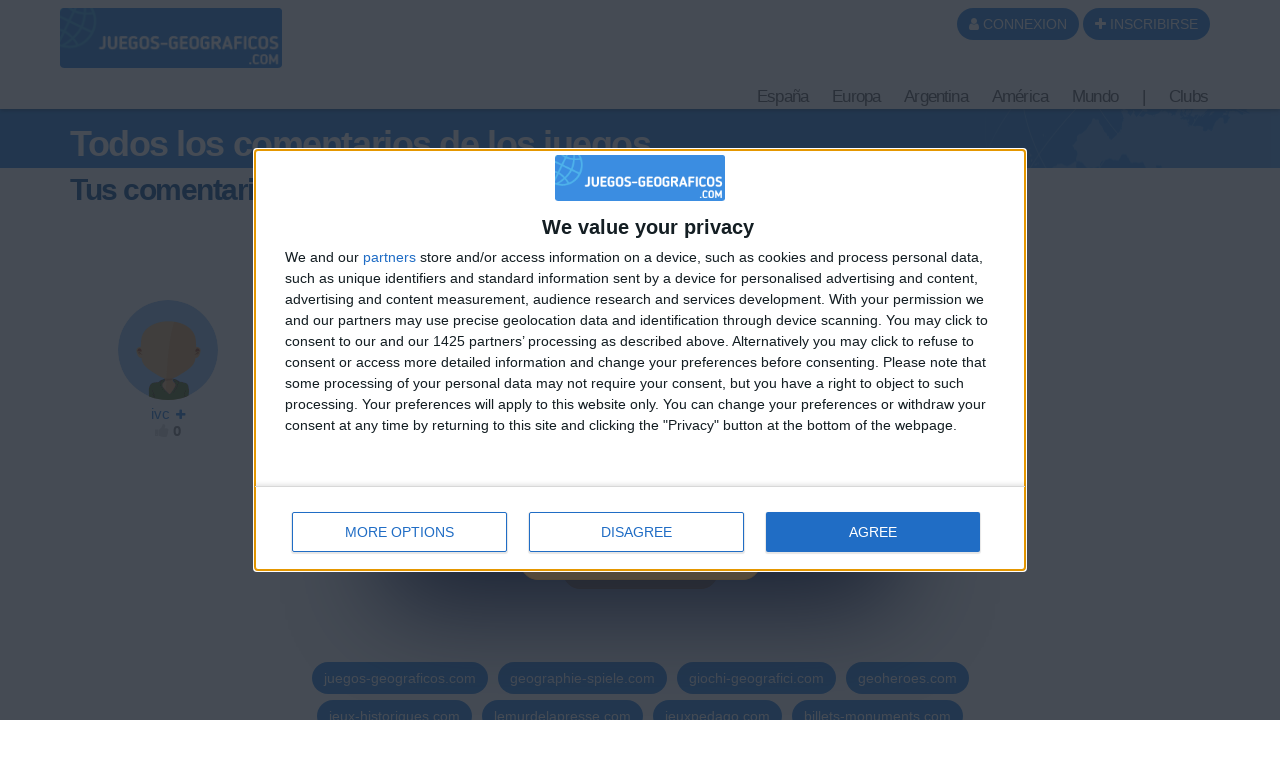

--- FILE ---
content_type: text/html; charset=UTF-8
request_url: https://juegos-geograficos.com/Todos-los-comentarios-de-los-juegos--_pageid89.html&causerid=32520&caindex=0
body_size: 14003
content:
<!DOCTYPE html>
<html xmlns="http://www.w3.org/1999/xhtml" xml:lang="es" lang="es" xmlns:og="http://ogp.me/ns#"
      xmlns:fb="https://www.facebook.com/2008/fbml">
<head>
<meta http-equiv="Content-Type" content="text/html; charset=UTF-8" />
<meta name="description" content="Todos los comentarios de los juegos. Sitio de juegos de geografia gratuitos en flash. Juegos de conocimientos sobre la geografia del mundo, Europa, EspaÃ±a, MÃ©xico, Argentina, Chile, PerÃº, Colombia, Bolivia, Uruguay, Paraguay, Venezuela."/>
<meta name="Keywords" content="juegos gratuitos, juegos en flash, juegos, geografÃ­a, aprendizaje, europa, mundo, capitales"/>
<meta http-equiv="Content-Language" content="es" />

<META HTTP-EQUIV="EXPIRES" CONTENT="Thu, 26 Feb 2026 02:47:42" />
<meta name="expires" content="Thu, 26 Feb 2026 02:47:42">


<meta name="viewport" content="width=device-width, initial-scale=1.0">



<meta name="robots" content="index, follow" />
<meta name="Revisit-After" content="15 days" />
<meta name="Distribution" content="Global" />
<meta name="Rating" content="General" />

<meta name="format-detection" content="telephone=no">

<!-- FAVICON -->
<link rel="apple-touch-icon" sizes="57x57" href="images/favicon/apple-icon-57x57.png">
<link rel="apple-touch-icon" sizes="60x60" href="images/favicon/apple-icon-60x60.png">
<link rel="apple-touch-icon" sizes="72x72" href="images/favicon/apple-icon-72x72.png">
<link rel="apple-touch-icon" sizes="76x76" href="images/favicon/apple-icon-76x76.png">
<link rel="apple-touch-icon" sizes="114x114" href="images/favicon/apple-icon-114x114.png">
<link rel="apple-touch-icon" sizes="120x120" href="images/favicon/apple-icon-120x120.png">
<link rel="apple-touch-icon" sizes="144x144" href="images/favicon/apple-icon-144x144.png">
<link rel="apple-touch-icon" sizes="152x152" href="images/favicon/apple-icon-152x152.png">
<link rel="apple-touch-icon" sizes="180x180" href="images/favicon/apple-icon-180x180.png">
<link rel="icon" type="image/png" sizes="192x192"  href="images/favicon/android-icon-192x192.png">
<link rel="icon" type="image/png" sizes="32x32" href="images/favicon/favicon-32x32.png">
<link rel="icon" type="image/png" sizes="96x96" href="images/favicon/favicon-96x96.png">
<link rel="icon" type="image/png" sizes="16x16" href="images/favicon/favicon-16x16.png">
<link rel="manifest" href="images/favicon/manifest.json">
<meta name="msapplication-TileColor" content="#ffffff">
<meta name="msapplication-TileImage" content="images/favicon/ms-icon-144x144.png">
<meta name="theme-color" content="#ffffff">
<!-- <link rel="SHORTCUT ICON" href="favicon.ico" /> -->

<!-- css rule to avoid the bottom-right bloc -->
<style>
#qc-cmp2-persistent-link{
  display:none; 
}
</style>

<!-- InMobi Choice. Consent Manager Tag v3.0 (for TCF 2.2) -->
<script type="text/javascript" async=true>

(function() {

  // CAUTION : not the original from quantcast !!!!!!!!!
  // The original code is :
  //     var host = window.location.hostname;
  //   => It causes google adsense to NOT display any ads on all our sites !!!
  //-----------------------------------
  var host = window.location.hostname.replace('www.',''); //'jeux-geographiques.com'; 


  var element = document.createElement('script');
  var firstScript = document.getElementsByTagName('script')[0];
  var url = 'https://cmp.inmobi.com'
    .concat('/choice/', 'fkndhWD1QnyJX', '/', host, '/choice.js?tag_version=V3');
  var uspTries = 0;
  var uspTriesLimit = 3;
  element.async = true;
  element.type = 'text/javascript';
  element.src = url;

  firstScript.parentNode.insertBefore(element, firstScript);

  function makeStub() {
    var TCF_LOCATOR_NAME = '__tcfapiLocator';
    var queue = [];
    var win = window;
    var cmpFrame;

    function addFrame() {
      var doc = win.document;
      var otherCMP = !!(win.frames[TCF_LOCATOR_NAME]);

      if (!otherCMP) {
        if (doc.body) {
          var iframe = doc.createElement('iframe');

          iframe.style.cssText = 'display:none';
          iframe.name = TCF_LOCATOR_NAME;
          doc.body.appendChild(iframe);
        } else {
          setTimeout(addFrame, 5);
        }
      }
      return !otherCMP;
    }

    function tcfAPIHandler() {
      var gdprApplies;
      var args = arguments;

      if (!args.length) {
        return queue;
      } else if (args[0] === 'setGdprApplies') {
        if (
          args.length > 3 &&
          args[2] === 2 &&
          typeof args[3] === 'boolean'
        ) {
          gdprApplies = args[3];
          if (typeof args[2] === 'function') {
            args[2]('set', true);
          }
        }
      } else if (args[0] === 'ping') {
        var retr = {
          gdprApplies: gdprApplies,
          cmpLoaded: false,
          cmpStatus: 'stub'
        };

        if (typeof args[2] === 'function') {
          args[2](retr);
        }
      } else {
        if(args[0] === 'init' && typeof args[3] === 'object') {
          args[3] = Object.assign(args[3], { tag_version: 'V3' });
        }
        queue.push(args);
      }
    }

    function postMessageEventHandler(event) {
      var msgIsString = typeof event.data === 'string';
      var json = {};

      try {
        if (msgIsString) {
          json = JSON.parse(event.data);
        } else {
          json = event.data;
        }
      } catch (ignore) {}

      var payload = json.__tcfapiCall;

      if (payload) {
        window.__tcfapi(
          payload.command,
          payload.version,
          function(retValue, success) {
            var returnMsg = {
              __tcfapiReturn: {
                returnValue: retValue,
                success: success,
                callId: payload.callId
              }
            };
            if (msgIsString) {
              returnMsg = JSON.stringify(returnMsg);
            }
            if (event && event.source && event.source.postMessage) {
              event.source.postMessage(returnMsg, '*');
            }
          },
          payload.parameter
        );
      }
    }

    while (win) {
      try {
        if (win.frames[TCF_LOCATOR_NAME]) {
          cmpFrame = win;
          break;
        }
      } catch (ignore) {}

      if (win === window.top) {
        break;
      }
      win = win.parent;
    }
    if (!cmpFrame) {
      addFrame();
      win.__tcfapi = tcfAPIHandler;
      win.addEventListener('message', postMessageEventHandler, false);
    }
  };

  makeStub();

  function makeGppStub() {
    const CMP_ID = 10;
    const SUPPORTED_APIS = [
      '2:tcfeuv2',
      '6:uspv1',
      '7:usnatv1',
      '8:usca',
      '9:usvav1',
      '10:uscov1',
      '11:usutv1',
      '12:usctv1'
    ];

    window.__gpp_addFrame = function (n) {
      if (!window.frames[n]) {
        if (document.body) {
          var i = document.createElement("iframe");
          i.style.cssText = "display:none";
          i.name = n;
          document.body.appendChild(i);
        } else {
          window.setTimeout(window.__gpp_addFrame, 10, n);
        }
      }
    };
    window.__gpp_stub = function () {
      var b = arguments;
      __gpp.queue = __gpp.queue || [];
      __gpp.events = __gpp.events || [];

      if (!b.length || (b.length == 1 && b[0] == "queue")) {
        return __gpp.queue;
      }

      if (b.length == 1 && b[0] == "events") {
        return __gpp.events;
      }

      var cmd = b[0];
      var clb = b.length > 1 ? b[1] : null;
      var par = b.length > 2 ? b[2] : null;
      if (cmd === "ping") {
        clb(
          {
            gppVersion: "1.1", // must be “Version.Subversion”, current: “1.1”
            cmpStatus: "stub", // possible values: stub, loading, loaded, error
            cmpDisplayStatus: "hidden", // possible values: hidden, visible, disabled
            signalStatus: "not ready", // possible values: not ready, ready
            supportedAPIs: SUPPORTED_APIS, // list of supported APIs
            cmpId: CMP_ID, // IAB assigned CMP ID, may be 0 during stub/loading
            sectionList: [],
            applicableSections: [-1],
            gppString: "",
            parsedSections: {},
          },
          true
        );
      } else if (cmd === "addEventListener") {
        if (!("lastId" in __gpp)) {
          __gpp.lastId = 0;
        }
        __gpp.lastId++;
        var lnr = __gpp.lastId;
        __gpp.events.push({
          id: lnr,
          callback: clb,
          parameter: par,
        });
        clb(
          {
            eventName: "listenerRegistered",
            listenerId: lnr, // Registered ID of the listener
            data: true, // positive signal
            pingData: {
              gppVersion: "1.1", // must be “Version.Subversion”, current: “1.1”
              cmpStatus: "stub", // possible values: stub, loading, loaded, error
              cmpDisplayStatus: "hidden", // possible values: hidden, visible, disabled
              signalStatus: "not ready", // possible values: not ready, ready
              supportedAPIs: SUPPORTED_APIS, // list of supported APIs
              cmpId: CMP_ID, // list of supported APIs
              sectionList: [],
              applicableSections: [-1],
              gppString: "",
              parsedSections: {},
            },
          },
          true
        );
      } else if (cmd === "removeEventListener") {
        var success = false;
        for (var i = 0; i < __gpp.events.length; i++) {
          if (__gpp.events[i].id == par) {
            __gpp.events.splice(i, 1);
            success = true;
            break;
          }
        }
        clb(
          {
            eventName: "listenerRemoved",
            listenerId: par, // Registered ID of the listener
            data: success, // status info
            pingData: {
              gppVersion: "1.1", // must be “Version.Subversion”, current: “1.1”
              cmpStatus: "stub", // possible values: stub, loading, loaded, error
              cmpDisplayStatus: "hidden", // possible values: hidden, visible, disabled
              signalStatus: "not ready", // possible values: not ready, ready
              supportedAPIs: SUPPORTED_APIS, // list of supported APIs
              cmpId: CMP_ID, // CMP ID
              sectionList: [],
              applicableSections: [-1],
              gppString: "",
              parsedSections: {},
            },
          },
          true
        );
      } else if (cmd === "hasSection") {
        clb(false, true);
      } else if (cmd === "getSection" || cmd === "getField") {
        clb(null, true);
      }
      //queue all other commands
      else {
        __gpp.queue.push([].slice.apply(b));
      }
    };
    window.__gpp_msghandler = function (event) {
      var msgIsString = typeof event.data === "string";
      try {
        var json = msgIsString ? JSON.parse(event.data) : event.data;
      } catch (e) {
        var json = null;
      }
      if (typeof json === "object" && json !== null && "__gppCall" in json) {
        var i = json.__gppCall;
        window.__gpp(
          i.command,
          function (retValue, success) {
            var returnMsg = {
              __gppReturn: {
                returnValue: retValue,
                success: success,
                callId: i.callId,
              },
            };
            event.source.postMessage(msgIsString ? JSON.stringify(returnMsg) : returnMsg, "*");
          },
          "parameter" in i ? i.parameter : null,
          "version" in i ? i.version : "1.1"
        );
      }
    };
    if (!("__gpp" in window) || typeof window.__gpp !== "function") {
      window.__gpp = window.__gpp_stub;
      window.addEventListener("message", window.__gpp_msghandler, false);
      window.__gpp_addFrame("__gppLocator");
    }
  };

  makeGppStub();

  var uspStubFunction = function() {
    var arg = arguments;
    if (typeof window.__uspapi !== uspStubFunction) {
      setTimeout(function() {
        if (typeof window.__uspapi !== 'undefined') {
          window.__uspapi.apply(window.__uspapi, arg);
        }
      }, 500);
    }
  };

  var checkIfUspIsReady = function() {
    uspTries++;
    if (window.__uspapi === uspStubFunction && uspTries < uspTriesLimit) {
      console.warn('USP is not accessible');
    } else {
      clearInterval(uspInterval);
    }
  };

  if (typeof window.__uspapi === 'undefined') {
    window.__uspapi = uspStubFunction;
    var uspInterval = setInterval(checkIfUspIsReady, 6000);
  }
})();
</script>
<!-- End InMobi Choice. Consent Manager Tag v3.0 (for TCF 2.2) -->
<!-- FACEBOOK OG -->
<meta content="https://www.juegos-geograficos.com/images/main/og_image_main.jpg" property="og:image" />
<meta property="og:image:width" content="1146" />
<meta property="og:image:height" content="600" />

<meta content="Todos los comentarios de los juegos juegos de geografia" property="og:title" />
<meta content="juegos-geograficos : Sitio de juegos de geografia gratuitos en flash. Juegos de conocimientos sobre la geografia del mundo, Europa, EspaÃ±a, MÃ©xico, Argentina, Chile, PerÃº, Colombia, Bolivia, Uruguay, Paraguay, Venezuela." property="og:description" />
<meta property="og:type" content="website" />
<meta property="og:site_name" content="juegos-geograficos" />
<meta property="fb:app_id" content="215290081820459" />
<meta property="og:url" content="https://www.juegos-geograficos.com//Todos-los-comentarios-de-los-juegos--_pageid89.html&causerid=32520&caindex=0" />


<!-- TITLE -->
<title>juegos-geograficos juegos de geografia Todos los comentarios de los juegos </title>



<!-- <link rel="stylesheet" href="https://maxcdn.bootstrapcdn.com/font-awesome/4.5.0/css/font-awesome.min.css">
 -->



<!-- CSS CACHE REPLACE IN -->

<link rel="stylesheet" href="themes/repute/css/font-awesome.min.css">

<link rel="stylesheet" href="themes/repute/css/bootstrap.min.css" type="text/css"/>


<link rel="stylesheet" href="themes/repute/css/main.min.css" type="text/css"/>
<!-- your skin -->

<link rel="stylesheet" href="css/vpMain_007.css" type="text/css"/>

<link rel="stylesheet" href="css/vpMain_spe_001.css" type="text/css"/>

<link rel="stylesheet" href="css/vpMain_mobile_005.css" />




<link rel="stylesheet" href="css/vp_emote_001.css" type="text/css"/>




	<link rel="stylesheet" href="plugins/vp_favusers/favusers.css"/>



<!-- CSS CACHE REPLACE OUT -->




<link rel="stylesheet" href="images/games_thumbs/_css/games_thumbs_009.css" type="text/css"/>


 	<link rel="stylesheet" href="plugins/vp_avatar_v2/assets/avatar_main_002.css">
	<link rel="stylesheet" href="plugins/vp_avatar_v2/assets/avatar_bg_002.css">
	<link rel="stylesheet" href="plugins/vp_avatar_v2/assets/avatar_bodies_002.css">
	<link rel="stylesheet" href="plugins/vp_avatar_v2/assets/avatar_glasses_002.css">
	<link rel="stylesheet" href="plugins/vp_avatar_v2/assets/avatar_beards_001.css">
	<link rel="stylesheet" href="plugins/vp_avatar_v2/assets/avatar_hats_001.css">
	<link rel="stylesheet" href="plugins/vp_avatar_v2/avatar_002.css">


<link rel="stylesheet" href="js/jquery-ui-1.12.1.dialog_autocomp/jquery-ui.min.css" type="text/css"/>




<script type="text/javascript">
	LANGCODE = "es";
</script>









<!-- JS CACHE REPLACE IN -->




<script src="themes/repute/js/jquery-2.1.1.min.js"></script>

<script src="themes/repute/js/bootstrap.min.js"></script>


<script src="themes/repute/js/plugins/autohidingnavbar/jquery.bootstrap-autohidingnavbar.min.js"></script>

<!-- parsley-validation -->
<script src="themes/repute/js/plugins/parsley-validation/parsley.min.js"></script>
<script src='themes/repute/js/plugins/parsley-validation/i18n/es.js'></script>
<script src="js/jquery-ui-1.12.1.dialog_autocomp/jquery-ui.min.js"></script>
<script src="js/jquery.ui.touch-punch.min.js"></script>
<script src="config/lang/lang.js"></script>
<script src="js/vp/vpFunctions.02.04.js"></script>
<script src="js/vp/vp.ajax.v2.02.js"></script>
<script src="js/vp/vp.form2php.v1.3.js"></script>

<script src="themes/repute/js/repute-scripts.min.js"></script>










<script src="js/jquery.form.min.js"></script>


<script src="js/sweetalert2.min.js"></script>
<script type="text/javascript">
	// sweet alert default settings.
	//-----------------------------------
	swalToast = Swal.mixin({
		toast: true,
		position: 'top',
		showConfirmButton: false,
		animation:false,
		customClass: "animated fadeInDown",
		timer: 3000
	});

	swal = Swal.mixin({
		animation:false,
		customClass: "animated fadeInDown",
	});
</script>

<script src="plugins/vp_comments/comments.js"></script>

	<script src="plugins/vp_favusers/favusers.js"></script>
	



	
	<script src="plugins/vp_avatar_v2/avatar_002.min.js"></script>
	


<!-- JS CACHE REPLACE OUT -->



<script src="js/jquery.timeago/jquery.timeago.min.js"></script>
<script src='js/jquery.timeago/locales/jquery.timeago.es.js'></script>


<script type="text/javascript">
/**
 * internet explorer detection and marker
 * Add the class "ie" in the html tag for ie browser.
 * Add "ie10" for ie browser upper than ie9.
 * Use : http://netrenderer.com/index.php for tests.
 */
	var uA = navigator.userAgent;
    var browser = null;
    var ieVersion = null;

    if (uA.indexOf('MSIE 6') >= 0) {
        browser = 'IE';
        ieVersion = 6;
    }
    if (uA.indexOf('MSIE 7') >= 0) {
        browser = 'IE';
        ieVersion = 7;
    }
    if (document.documentMode) { // as of IE8
        browser = 'IE';
        ieVersion = document.documentMode;
    }
        var htmlTag = document.documentElement;
    if (browser == 'IE')
        htmlTag.className += ' ie';
    if (browser == 'IE' && ieVersion > 9)
        htmlTag.className += ' ie10';
</script>


<script type="text/javascript">
	/**
	 * [game_stars_refresh description]
	 * @param  STRING parent_dom_string : To avoid a mass refresh of all the gamethumbs in the page. should be "#id_of_parent" or ".class_of_parent" or "body"...
	 * @return {[type]}                   [description]
	 */
	function game_stars_refresh(parent_jq_selector){

		// If the user is not connected we display no game stars
		//-----------------------------------
		if(isset(IS_MEMBER) == false || IS_MEMBER == false){
			return "not_connected";
		}

		// Default
		//-----------------------------------
		if (!isset(parent_jq_selector)) parent_jq_selector = 'body';

		// Dom scan.
		//-----------------------------------
		$(".game_thumb", parent_jq_selector).each(function(){

			// To avoid a two times stars add on one thumb.
			//-----------------------------------
			if ($(".game_stars", $(this)).length > 0) return;
			
			var game_special_id = $(".game_special_id", $(this)).text();
			var score_max = $(".game_score_max", $(this)).text();

			// The array
			//-----------------------------------
			var a_scores;

			if (isset(USER_SCORES)){
				a_scores = USER_SCORES;
			}

			// We may need to display stars from another array (userprofile page for example). In this case the game_thumb has a class "stars_from_alt_array" and another array has been defined : "a_scores_for_stars".
			//-----------------------------------
			if ($(this).hasClass("stars_from_alt_array")){
				if (isset(a_scores_for_stars)){
					a_scores = a_scores_for_stars;
				}
			}

			// If no array is set
			//-----------------------------------
			if (!isset(a_scores)){ return;}
			
			var user_score;
			if (isset(a_scores[game_special_id])){
				user_score = a_scores[game_special_id].value;
			}else{
				user_score = 0;
			}
			


			// The stars
			//-----------------------------------
			var star_str = "<i class='fa fa-star grey'></i><i class='fa fa-star grey'></i><i class='fa fa-star grey'></i>";
			
			if (user_score > score_max * 0.85){
				star_str = "<i class='fa fa-star'></i><i class='fa fa-star'></i><i class='fa fa-star'></i>";
			}else if (user_score > score_max * 0.70){
				star_str = "<i class='fa fa-star'></i><i class='fa fa-star'></i><i class='fa fa-star grey'></i>";
			}else if (user_score > score_max * 0.50){
				star_str = "<i class='fa fa-star'></i><i class='fa fa-star grey'></i><i class='fa fa-star grey'></i>";
			}

			// no stars if the score_max == 0
			//-----------------------------------
			if ( score_max == 0){ star_str = ""; }

			$(this).append("<div class='game_stars'>"+star_str+"</span>");

		});
	}
	// At page load
	//-----------------------------------
	$(function(){
		
		game_stars_refresh("body");
		
	});
</script>

<script type="text/javascript">
	// Give the action to the bootstrap tooltips. Note : we must avoir to download the jqueryUI tooltips resources as they are in conflict with the bootstrap one.
	// USAGE : data-toggle='tooltip' data-placement='bottom' title=''
	//-----------------------------------
	function tooltips_refresh(){
	  	$('[data-toggle="tooltip"]').tooltip();
	}
	// At page load
	//-----------------------------------
	$(function() {
		tooltips_refresh();

		
	})
</script>



	<!-- Google tag (gtag.js) -->
	<script async src="https://www.googletagmanager.com/gtag/js?id=G-W6CNR5RG4D"></script>
	<script>
	  window.dataLayer = window.dataLayer || [];
	  function gtag(){dataLayer.push(arguments);}
	  gtag('js', new Date());

	  gtag('config', 'G-W6CNR5RG4D');
	</script>
	
	















</head>


<body>








<!-- Go to www.addthis.com/dashboard to customize your tools 
<script type="text/javascript" src="//s7.addthis.com/js/300/addthis_widget.js#pubid=lsmpascal" async="async"></script>
-->






	<script>
	$(function(){
		avatar_refresh();
	});
	</script>







<script language="javascript">
// 	TOP PAGE
//--------------------------------------------------------------------
function init_top_page_button(){
		//$( '#top_page_button' ).draggable();

		$(window).scroll(function () {
			 if ( $(document).scrollTop() < 200 && $('#top_page_bloc').is(":visible") ){
				$( '#top_page_bloc' ).fadeOut('fast'); 
			 }else if( $(document).scrollTop() > 200 && !$('#top_page_bloc').is(":visible") ){
				 $( '#top_page_bloc' ).fadeIn('fast');
			 }
		});
		
		
		scrollWin = function (obj_id){
			$('html,body').animate({
				scrollTop: $("#"+obj_id).offset().top
			}, 500, "");
		}
	
}

</script>


<a id="top"></a>
<div id='top_page_bloc'><a id='top_page_button' class="btn btn-primary" href='javascript:void(0);' onclick='javascript:scrollWin("top");'><i class="fa fa-arrow-up"></i></a></div>
<script language="javascript">$(function(){init_top_page_button();});</script>


<div id="debug" style="display:none;"></div>
<div id="content_result" style="display:none;"></div>


<div id='page_id' style='display:none;'>89</div>



<!-- ############### WRAPPER ################ -->
<div class="wrapper ">




		<!-- NAVBAR -->
        <nav id="main_navbar" class="navbar navbar-default navbar-fixed-top_ZZ  " role="navigation"
			 >

        	<div class="container">
        		<!-- LOGIN -->
        		
        		<div class='topbar'>
					
					<!-- LOGO and menu -->
	        		<div class="navbar-header">

						<!-- LOGO -->
			            <a href="https://www.juegos-geograficos.com/" class="navbar-brand navbar-logo navbar-logo-bigger">
			                <img src="images/main/logo_site.png" id="imgLogo" alt="">
			            </a>



			            

<ul id='simple_notification_bloc'>



</ul>



			            
			        

			       	

	        			<!-- BUTTON FOR COLLAPSED MENU -->
	        			<button class="navbar-toggle collapsed" data-target="#main-nav" data-toggle="collapse"  type="button">
			            	<span class="sr-only">Toggle Navigation</span>
							<i class="fa fa-bars"></i>
						</button>

						<!-- login buttons -->
						<!-- NO CACHE {plugins/vp_login/vp_login_form.php[]}-->
<div id="login_form_bloc">

		<button id="login_popover_button" class="btn btn-primary" data-placement="bottom" data-toggle="popover" data-container="body" type="button" data-original-title="" title="" data-trigger="focus">
					<i class="fa fa-user"></i>
					CONNEXION</button>

	<button id="register_button" class="btn btn-primary" onclick="go2page('-register_pageid57.html')">
					<i class="fa fa-plus"></i>
					INSCRIBIRSE</button>



	
	<div id='login_assets_for_html_content' style='display:none;'>

		<div id='login_win_outer'>

			<form name="formlogin" action="plugins/vp_login/vp_login_verif.php" method="post">



				<div class="form-group">
					<label class="control-label sr-only" for="inpName">Email</label>

					<div class="input-group">
						<input type="text" placeholder="Nombre de usuario" id="inpName" name="login" class="form-control">
						<span class="input-group-addon"><i class="fa fa-user"></i></span>
					</div>

				</div>
				<div class="form-group">
					<label class="control-label sr-only" for="inpPass">Password</label>

					<div class="input-group">
						<input type="password" placeholder="Contraseña" id="inpPass" name="pass" class="form-control">
						<span class="input-group-addon"><i class="fa fa-lock"></i></span>
					</div>

				</div>
				<div class="form-group">
					<div class="pull-left">
						<label id="cb_keep_login" class="fancy-checkbox">
							<input type="checkbox" id='cb_login_remember' name="remember" value="1" checked="checked">
							<span>Permanecer identificado</span>
						</label>
					</div>
					<div class="pull-right">
						<button type="submit" id="login_submit_button" class="btn btn-primary">ENVIAR</button>
					</div>

				</div>

			</form>
			<div class="clearfix"></div>
			<hr>
			<div class="form-group">
				<p>
					<a href="-register_pageid57.html"><strong>INSCRIBIRSE</strong></a><br>
					<a href="Mot-de-passe-oublie-Formulaire-_pageid61.html">Contraseña olvidada</a>
				</p>
			</div>

			
			
			<button type="button" class="close close_login_popover" onclick="javascript:$('#login_popover_button').popover('hide');"><span aria-hidden="true">&times;</span></button>
	</div>
</div>

	

</div>

<!-- /NO CACHE {plugins/vp_login/vp_login_form.php[]}-->
						<div class='clearfix'></div>
					</div>
					<!-- MENU -->
					

<!-- MAIN NAVIGATION -->
    <div id='main-nav' class='navbar-collapse collapse navbar-mega-menu'>

    <ul class='nav navbar-nav navbar-right'>
   
<li class='dropdown mega-menu'>
	                        <a  href="#"  class='dropdown-toggle  mega_menu#_special/mega_menu/00_01_mega_menu_espagne.php' data-toggle='dropdown' aria-expanded='false'>España <i class='fa fa-angle-down '></i></a>
	                        
	                        <ul class="dropdown-menu mega-menu-container">
  <li>
   <div class="mega-menu-content">
    <div class="row">

      <!-- FRANCE    -->



      <div class="col-md-4 column">
      <h5>Ciudades de España</h5>
       <a  href="juegos-geografia-Ciudades-de-Espana-_pageid39.html" title=" Ciudades de España"  class='game_thumb  thumb img '><div class='game_thumb_img towns_es'></div><div class='game_id' style='display:none;'>8</div>
			<div class='game_special_id' style='display:none;'>towns_es</div>
			<div class='game_score_max' style='display:none;'>111869</div></a>       <br>
       <a  href="juegos-geografia-Ciudades-de-Espana-Junior-_pageid80.html" title=" Ciudades de España Junior"  class='game_thumb  thumb img '><div class='game_thumb_img towns_es_jr'></div><div class='game_id' style='display:none;'>7</div>
			<div class='game_special_id' style='display:none;'>towns_es_jr</div>
			<div class='game_score_max' style='display:none;'>100563</div></a> 

     </div>

     <div class="col-md-4 column">
     <h5>Provincias y Comunidades</h5>
      <a  href="juegos-geografia-Comunidades-de-Espana-_pageid92.html" title=" Comunidades de España"  class='game_thumb  thumb img '><div class='game_thumb_img reg_es'></div><div class='game_id' style='display:none;'>26</div>
			<div class='game_special_id' style='display:none;'>reg_es</div>
			<div class='game_score_max' style='display:none;'>90876</div></a>      <br>
      <a  href="juegos-geografia-Provincias-de-Espana-_pageid95.html" title=" Provincias de España"  class='game_thumb  thumb img '><div class='game_thumb_img reg_prov_es'></div><div class='game_id' style='display:none;'>27</div>
			<div class='game_special_id' style='display:none;'>reg_prov_es</div>
			<div class='game_score_max' style='display:none;'>187185</div></a>
    </div>

    <div class="col-md-4 column">
    <h5>Geografía física</h5>
     <a  href="juegos-geografia-Rios-de-Espana-_pageid126.html" title=" Ríos de España"  class='game_thumb  thumb img '><div class='game_thumb_img reg_es_rivers'></div><div class='game_id' style='display:none;'>43</div>
			<div class='game_special_id' style='display:none;'>reg_es_rivers</div>
			<div class='game_score_max' style='display:none;'>150000</div></a>   </div>

 </div>







</div>
</li>
</ul>


	                    </li><li class='dropdown mega-menu'>
	                        <a  href="#"  class='dropdown-toggle  mega_menu#_special/mega_menu/00_01_mega_menu_europe.php' data-toggle='dropdown' aria-expanded='false'>Europa <i class='fa fa-angle-down '></i></a>
	                        
	                        <ul class="dropdown-menu mega-menu-container">
  <li>
   <div class="mega-menu-content">
    <div class="row">

      <div class="col-md-4 column">
      <h5>Cuidades</h5>
       <a  href="juegos-geografia-Ciudades-de-Europa-_pageid44.html" title=" Ciudades de Europa"  class='game_thumb  thumb img '><div class='game_thumb_img towns_europa'></div><div class='game_id' style='display:none;'>10</div>
			<div class='game_special_id' style='display:none;'>towns_europa</div>
			<div class='game_score_max' style='display:none;'>101511</div></a>       <br>
       <a  href="juegos-geografia-Ciudades-de-Europa-Junior-_pageid104.html" title=" Ciudades de Europa Junior"  class='game_thumb  thumb img '><div class='game_thumb_img towns_europa_jr'></div><div class='game_id' style='display:none;'>35</div>
			<div class='game_special_id' style='display:none;'>towns_europa_jr</div>
			<div class='game_score_max' style='display:none;'>101991</div></a>       <a  href="juegos-geografia-Ciudades-de-Europa-Expert-_pageid255.html" title=" Ciudades de Europa - Expert"  class='game_thumb  thumb img '><div class='game_thumb_img towns_europa_exp'></div><div class='is_new'></div><div class='game_id' style='display:none;'>53</div>
			<div class='game_special_id' style='display:none;'>towns_europa_exp</div>
			<div class='game_score_max' style='display:none;'>100146</div></a>
       

     </div>
     <div class="col-md-4 column">
     <h5>Países de Europa</h5>
      <a  href="juegos-geografia-Paises-de-Europa-_pageid48.html" title=" Países de Europa"  class='game_thumb  img '><div class='game_thumb_img reg_gq_eur'></div><div class='game_id' style='display:none;'>22</div>
			<div class='game_special_id' style='display:none;'>reg_gq_eur</div>
			<div class='game_score_max' style='display:none;'>186020</div></a>      <br>
      <a  href="juegos-geografia-Paises-de-la-Union-Europea-_pageid128.html" title=" Países de la Unión Europea"  class='game_thumb  img '><div class='game_thumb_img reg_gq_ue'></div><div class='game_id' style='display:none;'>45</div>
			<div class='game_special_id' style='display:none;'>reg_gq_ue</div>
			<div class='game_score_max' style='display:none;'>164004</div></a>
    <h5>Quizz</h5>
      <a  href="juegos-geografia-Capitales-y-banderas-de-Europa-_pageid127.html" title=" Capitales y banderas de Europa"  class='game_thumb  img '><div class='game_thumb_img quizz_cap_drap_eur'></div><div class='game_id' style='display:none;'>44</div>
			<div class='game_special_id' style='display:none;'>quizz_cap_drap_eur</div>
			<div class='game_score_max' style='display:none;'>54000</div></a>
     </div>

     <div class="col-md-4 column">
       <h5>Geografía física</h5>

       <a  href="juegos-geografia-Geo-fisica-de-Europa-_pageid250.html" title=" Geo. física de Europa"  class='game_thumb  thumb img '><div class='game_thumb_img reg_eur_phy'></div><div class='game_id' style='display:none;'>48</div>
			<div class='game_special_id' style='display:none;'>reg_eur_phy</div>
			<div class='game_score_max' style='display:none;'>96502</div></a>       <br>
       <a  href="juegos-geografia-Rios-de-Europa-_pageid248.html" title=" Ríos de Europa"  class='game_thumb  thumb img '><div class='game_thumb_img reg_eur_rivers'></div><div class='game_id' style='display:none;'>46</div>
			<div class='game_special_id' style='display:none;'>reg_eur_rivers</div>
			<div class='game_score_max' style='display:none;'>230796</div></a>
     </div>



   </div>
 </div>
</li>
</ul>


	                    </li><li class='dropdown mega-menu'>
	                        <a  href="juegos-geografia-Argentina-_pageid97.html"  class='dropdown-toggle  mega_menu#_special/mega_menu/00_01_mega_menu_argentina.php' data-toggle='dropdown' aria-expanded='false'>Argentina <i class='fa fa-angle-down '></i></a>
	                        
	                        <ul class="dropdown-menu mega-menu-container">
	<li>
		<div class="mega-menu-content">
			<div class="row">

				<div class="col-md-6 column">
					<h5>Ciudades de Argentina</h5>
					<a  href="juegos-geografia-Ciudades-de-Argentina-_pageid41.html" title=" Ciudades de Argentina"  class='game_thumb  thumb img '><div class='game_thumb_img towns_arg'></div><div class='game_id' style='display:none;'>3</div>
			<div class='game_special_id' style='display:none;'>towns_arg</div>
			<div class='game_score_max' style='display:none;'>110469</div></a>					<br>
					<a  href="juegos-geografia-Ciudades-de-Argentina-Junior-_pageid99.html" title=" Ciudades de Argentina Junior"  class='game_thumb  thumb img '><div class='game_thumb_img towns_arg_jr'></div><div class='game_id' style='display:none;'>30</div>
			<div class='game_special_id' style='display:none;'>towns_arg_jr</div>
			<div class='game_score_max' style='display:none;'>110105</div></a>
				</div>

				<div class="col-md-6 column">
					<h5>Provincias</h5>
					<a  href="juegos-geografia-Provincias-de-Argentina-_pageid96.html" title=" Provincias de Argentina"  class='game_thumb  thumb img '><div class='game_thumb_img reg_prov_arg'></div><div class='game_id' style='display:none;'>28</div>
			<div class='game_special_id' style='display:none;'>reg_prov_arg</div>
			<div class='game_score_max' style='display:none;'>153746</div></a>
				</div>


			</div>
		</div>
	</li>
</ul>


	                    </li><li class='dropdown mega-menu'>
	                        <a  href="#"  class='dropdown-toggle  mega_menu#_special/mega_menu/00_01_mega_menu_america.php' data-toggle='dropdown' aria-expanded='false'>América <i class='fa fa-angle-down '></i></a>
	                        
	                        <ul class="dropdown-menu mega-menu-container">
  <li>
   <div class="mega-menu-content">
    <div class="row">

      <!-- FRANCOPHONIE    -->


      <div class="col-md-4 column">
       <h5>Países de América</h5>

       <a  href="juegos-geografia-Paises-de-America-del-Sur-_pageid54.html" title=" Países de América del Sur"  class='game_thumb  thumb img '><div class='game_thumb_img reg_gq_ams'></div><div class='game_id' style='display:none;'>20</div>
			<div class='game_special_id' style='display:none;'>reg_gq_ams</div>
			<div class='game_score_max' style='display:none;'>116862</div></a>       <br>
       <a  href="juegos-geografia-Paises-de-America-Central-_pageid53.html" title=" Países de América Central"  class='game_thumb  thumb img '><div class='game_thumb_img reg_gq_amc'></div><div class='game_id' style='display:none;'>19</div>
			<div class='game_special_id' style='display:none;'>reg_gq_amc</div>
			<div class='game_score_max' style='display:none;'>165449</div></a>
       <h5>EE. UU</h5>

       <a  href="juegos-geografia-Ciudades-de-los-EE-UU-_pageid123.html" title=" Ciudades de los EE. UU"  class='game_thumb  thumb img '><div class='game_thumb_img towns_usa_xx'></div><div class='game_id' style='display:none;'>40</div>
			<div class='game_special_id' style='display:none;'>towns_usa_xx</div>
			<div class='game_score_max' style='display:none;'>99691</div></a>       <br>
       <a  href="juegos-geografia-Estados-de-los-EE-UU-_pageid52.html" title=" Estados de los EE. UU"  class='game_thumb  thumb img '><div class='game_thumb_img reg_usa'></div><div class='game_id' style='display:none;'>24</div>
			<div class='game_special_id' style='display:none;'>reg_usa</div>
			<div class='game_score_max' style='display:none;'>183983</div></a>
     </div>

     <div class="col-md-4 column">
       <h5>Ciudades de América</h5>

       <a  href="juegos-geografia-Ciudades-de-America-del-Sur-_pageid252.html" title=" Ciudades de America del Sur"  class='game_thumb  thumb img '><div class='game_thumb_img towns_ams'></div><div class='game_id' style='display:none;'>50</div>
			<div class='game_special_id' style='display:none;'>towns_ams</div>
			<div class='game_score_max' style='display:none;'>137637</div></a>       <br>
       <a  href="juegos-geografia-Ciudades-de-America-central-_pageid251.html" title=" Ciudades de America central"  class='game_thumb  thumb img '><div class='game_thumb_img towns_amc'></div><div class='game_id' style='display:none;'>49</div>
			<div class='game_special_id' style='display:none;'>towns_amc</div>
			<div class='game_score_max' style='display:none;'>112233</div></a>
       <h5>Mexico</h5>

       <a  href="juegos-geografia-Ciudades-de-Mexico-_pageid88.html" title=" Ciudades de México"  class='game_thumb  thumb img '><div class='game_thumb_img towns_mex'></div><div class='game_id' style='display:none;'>11</div>
			<div class='game_special_id' style='display:none;'>towns_mex</div>
			<div class='game_score_max' style='display:none;'>112548</div></a>       <br>
       <a  href="juegos-geografia-Estados-de-Mexico-_pageid103.html" title=" Estados de México"  class='game_thumb  thumb img '><div class='game_thumb_img reg_mex'></div><div class='game_id' style='display:none;'>34</div>
			<div class='game_special_id' style='display:none;'>reg_mex</div>
			<div class='game_score_max' style='display:none;'>162230</div></a>
     </div>

      <div class="col-md-4 column">
       
       <h5>Otros países</h5>
        <a  href="juegos-geografia-Ciudades-de-Venezuela-_pageid94.html" title=" Ciudades de Venezuela"  class='game_thumb  thumb img '><div class='game_thumb_img towns_ven'></div><div class='game_id' style='display:none;'>16</div>
			<div class='game_special_id' style='display:none;'>towns_ven</div>
			<div class='game_score_max' style='display:none;'>108021</div></a>       <br><a  href="juegos-geografia-Ciudades-de-Colombia-_pageid42.html" title=" Ciudades de Colombia"  class='game_thumb  thumb img '><div class='game_thumb_img towns_col'></div><div class='game_id' style='display:none;'>6</div>
			<div class='game_special_id' style='display:none;'>towns_col</div>
			<div class='game_score_max' style='display:none;'>75000</div></a>       <br><a  href="juegos-geografia-Ciudades-de-Peru-_pageid91.html" title=" Ciudades de Peru"  class='game_thumb  thumb img '><div class='game_thumb_img towns_per'></div><div class='game_id' style='display:none;'>13</div>
			<div class='game_special_id' style='display:none;'>towns_per</div>
			<div class='game_score_max' style='display:none;'>106528</div></a>       <br><a  href="juegos-geografia-Ciudades-de-Bolivia-_pageid86.html" title=" Ciudades de Bolivia"  class='game_thumb  thumb img '><div class='game_thumb_img towns_bol'></div><div class='game_id' style='display:none;'>25</div>
			<div class='game_special_id' style='display:none;'>towns_bol</div>
			<div class='game_score_max' style='display:none;'>110290</div></a>       <br><a  href="juegos-geografia-Ciudades-de-Paraguay-_pageid90.html" title=" Ciudades de Paraguay"  class='game_thumb  thumb img '><div class='game_thumb_img towns_pry'></div><div class='game_id' style='display:none;'>12</div>
			<div class='game_special_id' style='display:none;'>towns_pry</div>
			<div class='game_score_max' style='display:none;'>102633</div></a>       <br><a  href="juegos-geografia-Ciudades-de-Uruguay-_pageid93.html" title=" Ciudades de Uruguay"  class='game_thumb  thumb img '><div class='game_thumb_img towns_ury'></div><div class='game_id' style='display:none;'>15</div>
			<div class='game_special_id' style='display:none;'>towns_ury</div>
			<div class='game_score_max' style='display:none;'>107635</div></a>       <br> <a  href="juegos-geografia-Ciudades-de-Chile-_pageid74.html" title=" Ciudades de Chile"  class='game_thumb  thumb img '><div class='game_thumb_img towns_chl'></div><div class='game_id' style='display:none;'>5</div>
			<div class='game_special_id' style='display:none;'>towns_chl</div>
			<div class='game_score_max' style='display:none;'>120000</div></a>

      
     </div>




   </div>
 </div>
</li>
</ul>



	                    </li><li class='dropdown mega-menu'>
	                        <a  href="#"  class='dropdown-toggle  mega_menu#_special/mega_menu/00_01_mega_menu_monde.php' data-toggle='dropdown' aria-expanded='false'>Mundo <i class='fa fa-angle-down '></i></a>
	                        
	                        <ul class="dropdown-menu mega-menu-container">
								<li>
									<div class="mega-menu-content">
	<div class="row">
											
<!-- MONDE    -->
   
   
      <div class="col-md-3 column">
        	<h5>Ciudades del Mundo</h5>
			<a  href="juegos-geografia-Ciudades-del-Mundo-_pageid47.html" title=" Ciudades del Mundo"  class='game_thumb  thumb img '><div class='game_thumb_img towns_world'></div><div class='game_id' style='display:none;'>17</div>
			<div class='game_special_id' style='display:none;'>towns_world</div>
			<div class='game_score_max' style='display:none;'>194727</div></a>            <a  href="juegos-geografia-Ciudades-de-Mundo-junior-_pageid124.html" title=" Ciudades de Mundo junior"  class='game_thumb  thumb img '><div class='game_thumb_img towns_world_jr'></div><div class='game_id' style='display:none;'>41</div>
			<div class='game_special_id' style='display:none;'>towns_world_jr</div>
			<div class='game_score_max' style='display:none;'>196051</div></a>    
        	
                     
        </div>

         <div class="col-md-3 column">
            
            <h5>Quizz</h5>
            <a  href="juegos-geografia-Banderas-del-Mundo-_pageid101.html" title=" Banderas del Mundo"  class='game_thumb  thumb img '><div class='game_thumb_img flags_quizz'></div><div class='game_id' style='display:none;'>32</div>
			<div class='game_special_id' style='display:none;'>flags_quizz</div>
			<div class='game_score_max' style='display:none;'>66605</div></a>            <a  href="juegos-geografia-Capitales-del-Mundo-_pageid102.html" title=" Capitales del Mundo"  class='game_thumb  thumb img '><div class='game_thumb_img capitals_quizz'></div><div class='game_id' style='display:none;'>33</div>
			<div class='game_special_id' style='display:none;'>capitals_quizz</div>
			<div class='game_score_max' style='display:none;'>59811</div></a>
            <h5>Ostros</h5>
            <a  href="juegos-geografia-Ciudades-del-mar-Mediterraneo-_pageid125.html" title=" Ciudades del mar Mediterráneo"  class='game_thumb  thumb img '><div class='game_thumb_img towns_med'></div><div class='game_id' style='display:none;'>42</div>
			<div class='game_special_id' style='display:none;'>towns_med</div>
			<div class='game_score_max' style='display:none;'>105016</div></a>
        </div>
        <div class="col-md-3 column">
        	<h5>Países del Mundo</h5>
			<a  href="juegos-geografia-Paises-de-africa-_pageid49.html" title=" Países de África"  class='game_thumb  thumb img '><div class='game_thumb_img reg_gq_afr'></div><div class='game_id' style='display:none;'>18</div>
			<div class='game_special_id' style='display:none;'>reg_gq_afr</div>
			<div class='game_score_max' style='display:none;'>194106</div></a>            <a  href="juegos-geografia-Paises-del-Oriente-Medio-_pageid50.html" title=" Países del Oriente Medio"  class='game_thumb  thumb img '><div class='game_thumb_img reg_gq_mo'></div><div class='game_id' style='display:none;'>23</div>
			<div class='game_special_id' style='display:none;'>reg_gq_mo</div>
			<div class='game_score_max' style='display:none;'>161510</div></a>            <a  href="juegos-geografia-Paises-de-Asia-_pageid51.html" title=" Países de Asia"  class='game_thumb  thumb img '><div class='game_thumb_img reg_gq_asia'></div><div class='game_id' style='display:none;'>21</div>
			<div class='game_special_id' style='display:none;'>reg_gq_asia</div>
			<div class='game_score_max' style='display:none;'>184208</div></a>            <a  href="juegos-geografia-Paises-de-Oceania-_pageid105.html" title=" Países de Oceanía"  class='game_thumb  thumb img '><div class='game_thumb_img reg_gq_ocea'></div><div class='game_id' style='display:none;'>36</div>
			<div class='game_special_id' style='display:none;'>reg_gq_ocea</div>
			<div class='game_score_max' style='display:none;'>158678</div></a>            
            
          </div>


        <div class="col-md-3 column">
          <h5>Ciudades por continente</h5>
            <a  href="juegos-geografia-Ciudades-de-Africa-_pageid249.html" title=" Ciudades de Africa"  class='game_thumb  thumb img '><div class='game_thumb_img towns_afr'></div><div class='game_id' style='display:none;'>47</div>
			<div class='game_special_id' style='display:none;'>towns_afr</div>
			<div class='game_score_max' style='display:none;'>138724</div></a>            <a  href="juegos-geografia-Ciudades-de-Asia-_pageid253.html" title=" Ciudades de Asia"  class='game_thumb  thumb img '><div class='game_thumb_img towns_asia'></div><div class='game_id' style='display:none;'>51</div>
			<div class='game_special_id' style='display:none;'>towns_asia</div>
			<div class='game_score_max' style='display:none;'>110247</div></a>            <a  href="juegos-geografia-Ciudades-del-Oriente-Medio-_pageid254.html" title=" Ciudades del Oriente Medio"  class='game_thumb  thumb img '><div class='game_thumb_img towns_mo'></div><div class='game_id' style='display:none;'>52</div>
			<div class='game_special_id' style='display:none;'>towns_mo</div>
			<div class='game_score_max' style='display:none;'>123872</div></a>            
        </div>
    </div>

    
									</div>
								</li>
							</ul>


	                    </li><li>
	                        <a   href="#" title=" page separateur menu"  class=''>         |         </a>
	                        
	                    </li><li class='dropdown'>
	                        <a  href="juegos-geografia-Clubs-_pageid237.html" title=" Clubs[NO_DISPLAY]"  class='dropdown-toggle ' data-toggle='dropdown' aria-expanded='false'>Clubs <i class='fa fa-angle-down '></i></a>
	                     
	                        <ul class='dropdown-menu' role='menu'>
	                   <li>
		                        <a class=''  href="juegos-geografia-Liste-des-Clubs-_pageid240.html" title=" Lista de clubs[NO_DISPLAY]" >Lista de clubs</a>
		                    </li></ul></li></div>
<!-- END MAIN NAVIGATION -->					
        			
        		</div>

			</div>

		</nav>
        <!-- END NAVBAR -->


<script type="text/javascript">
	var IS_ADBLOCKER = false;
</script>

<script type="text/javascript">
	$(function(){
		//$("#main_navbar").autoHidingNavbar();
	});
</script>

 
<script src="js/vp/vpVarsSetter.js.php"></script>


<script language="javascript">
/*
PURPOSE		:	Set the title of the add favorites button (we need this because of the code reduction 120307)
CALLER		:	� itself

VAR			:
NOTE		:	It uses the php/js text bridge in 00_favusers_top.php
*/
$(document).ready(function() {
   $(".favusers_button_ADD").mouseover(function(){
 		$(this).attr( "title", $("#favusers_add_link_title").html());
												});
 });



</script>
<div id="favusers_add_link_title" style="display:none;"></div>
<div id="favusers_add_confirm_label_base" style="display:none;">¿Quieres añadir a {login} a tus favoritos ?<br /><br> podrás seguir sus puntuaciones.</div>
<div id="favusers_del_confirm_label_base" style="display:none;">¿Quieres suprimir a {login} de tus favoritos?</div>
<div id="favusers_confirm_b_ok" style="display:none;">Si</div>
<div id="favusers_confirm_b_cancel" style="display:none;">No</div>

<div id="favusers_dialog_confirm" class="dialog" style="display:none;">
	<img src='plugins/vp_favusers/images/favusers_add_ico_big.gif' id="favusers_add_ico_big" class='big_ico'/>
    <img src='plugins/vp_favusers/images/favusers_del_ico_big.gif' id="favusers_del_ico_big" class='big_ico'/>
    <div id="favusers_confirm_label" class="dialog_label"></div>
    <div id="favusers_dialog_result_action"></div>
</div>

<div id="favusers_dialog_result_b_close" style="display:none;">Cerrar</div>
<div id="favusers_dialog_result" class="dialog" style="display:none;">
    <div id="favusers_dialog_content_result"></div>
</div>

<div id="favusers_confirm_refuse_set" style="display:none;">¿Quieres prohibir que te añadan a favoritos?</div>
<div id="favusers_confirm_refuse_unset" style="display:none;">¿Quieres permitir a los otros jugadores de añadirte a favoritos?</div>

<div id="favusers_refuse_confirm" class="dialog" style="display:none;">
	<img src='plugins/vp_favusers/images/favusers_refuse_ico_big.gif' class='big_ico'/>
    <div id="favusers_refuse_confirm_label" class="dialog_label"></div>
    <div id="favusers_refuse_dialog_result_action"></div>
</div>






<!-- ############### MAIN ################ -->
<div id="main">

	
				<!-- ############### CONTENT ################ -->
			<div id="content">
				
				
								<input type='hidden' id='ih_page_special_id' value='comments:archives' />

				

									
					<div class='page-header'>
						<div class='container'>
							<div class='row'>
													
								<div class='col-sm-11'>
									<h1>
										Todos los comentarios de los juegos									</h1>
								</div>

								<!-- BUTTON FOR COLLAPSED MENU -->
								<div class='col-sm-1'>
									<button id='button_for_display_navbar' type='button'>
										<i class='fa fa-bars'></i>
									</button>
								</div>
							</div>
						</div>
					</div>
				
				
				<!-- ############### PAGE CONTENT ################ -->
				<div class="page-content ">
					
					<div class='container'>

					
					<div class='row'>
						<div class='col-md-9'><p>

<!--<link rel="stylesheet" href="plugins/vp_comments/comments.css" type="text/css"/>-->


<h2>Tus comentarios : ivc</h2>

<div id="comment_frame" class="comment_frame">
	<div id="comment_header">
		<div class="comments_intro alert alert-info"></div>
	</div>
    
<div class="comments_nav"></div>
<br><br>
	

	<a name='comment_0'></a>

	


	<div class="comment_unit row ">
		<div class="comment_title col-xs-3">
        	<span class='user_name xl xl'><div class='avatar xl' id='av32520'><span class='code'></span></div> <span class='name'><a href='-_pageid226_upid=32520.html' class='login_link'>ivc</a><a class='favusers_button favusers_button_ADD' 
				href='javascript:void(0);'
				onclick='favusers_confirm_dialog(32520, "ivc", "ADD");' 
				><i class='fa fa-plus'></i></a><div class='reputation ' id='' title='0'><i class='fa fa-thumbs-up'></i> <nobr>0</nobr></div></span></span>
			
		</div>
		
		<div class='btn_vote_bloc'>&nbsp;
			 <span class='comment_date timestamp'> <span class='timeago' title='2012-04-04 11:19:34'></span></span>&nbsp;
								
					</div>

		<div class="col-xs-9 comment_content_col">
			<div class="comment_content  comment_content_32520">
				
                <p>
				
				Que gracioso (empollon) 

				</p>
			</div>
		</div>
		
				<div class='row'>
			<div class="col-md-9 col-md-offset-3">
				<div id="comment_0_content_result"></div>
			</div>
		</div>
		
		
		
	</div>


		<div class='row'>
		<div class="col-md-9 col-md-offset-3">
			<div id="comment_0_content_result"></div>
		</div>
	</div>
		<div class="comments_nav"></div>
    
	<script>
		$(function(){$("span.timeago").timeago();});
	</script>
</div>
</p></div><!-- col md 8 -->
						<div class='col-md-3'>

<div id="layout_1_right">
    
</div>

<div id='simpletext'><div class='main'><p>&nbsp;</p>
<!--?php /* file included by simpletext.php  */ ?--></div></div><div id='simpletext'><div class='main'><!-- CODE AURELIE -->


<!-- FIN CODE AURELIE -->
</div></div></div> <!-- end col md 4 --></div>
					<div class='container-fluid'>
						<div id='report_bug_bloc' class='row'>
							<div class='col-md-12 text-center'><div id="report_bug_link"><a href="javascript:void(0);" onclick="$('#report_bug_content_result').load('plugins/vp_report_bug/report_bug_form_v3.php?page_id=89&page_url=L1RvZG9zLWxvcy1jb21lbnRhcmlvcy1kZS1sb3MtanVlZ29zLS1fcGFnZWlkODkuaHRtbCZjYXVzZXJpZD0zMjUyMCZjYWluZGV4PTA=');" class="btn btn-warning ">Informar de un error</a></div>
<div id='report_bug_content_result'></div>
	</div>
						</div>
					</div><div class='row'>
					<div class='col-md-8 col-md-offset-2'> </div></div>				</div>
			</div>



		</div><!-- <div id="content"> -->

	</div><!-- <div id="main"> -->
	
	<div class="separator"></div>
	
	


<div class="separator"></div>


<div class='container'>
	<div class='row' id="sdjc_links" style='text-align: center;'>
		<div class='col-md-8 col-md-offset-2'>

			<h4 class='text-center'></h4>

			<!-- <a href='http://www.geography-map-games.com' target='_blank' class='btn btn-primary' style='margin: 3px;'>geography-map-games.com</a> -->

			<a href='http://www.juegos-geograficos.com' target='_blank' class='btn btn-primary' style='margin: 3px;'>juegos-geograficos.com</a>

			<a href='http://www.geographie-spiele.com' target='_blank' class='btn btn-primary' style='margin: 3px;'>geographie-spiele.com</a>

			<a href='http://www.giochi-geografici.com' target='_blank' class='btn btn-primary' style='margin: 3px;'>giochi-geografici.com</a>


			<a href='http://www.geoheroes.com' target='_blank' class='btn btn-primary' style='margin: 3px;'>geoheroes.com</a>

		<!-- 	<a href='http://www.jogos-geograficos.com' target='_blank' class='btn btn-primary' style='margin: 3px;'>jogos-geograficos.com</a> -->

			<!-- <a href='http://www.jeux-geographiques.com' target='_blank' class='btn btn-primary' style='margin: 3px;'>jeux-geographiques.com</a> -->

		   <a href='http://www.jeux-historiques.com/' target='_blank' class='btn btn-primary' style='margin: 3px;'>jeux-historiques.com</a>
		    <a href='http://www.lemurdelapresse.com/' target='_blank' class='btn btn-primary' style='margin: 3px;'>lemurdelapresse.com</a>

		  <!--   <a href='http://www.ludovino.com/' target='_blank' class='btn btn-primary' style='margin: 3px;'>ludovino.com</a> -->

		     <a href='http://www.jeuxpedago.com' target='_blank' class='btn btn-primary' style='margin: 3px;'>jeuxpedago.com</a>
		     <a href='http://www.billets-monuments.com' target='_blank' class='btn btn-primary' style='margin: 3px;'>billets-monuments.com</a>

		</div>
	</div>

  
    
</div>

<style>

	#popupGeoHeroesPushOverlay{
		position: fixed;
		top: 0px;
		left: 0px;
		height: 100vh;
		width: 100vw;
		background: rgba(0,0,0,.3);
		z-index: 1400;

		display:flex;
		justify-content: center;
		align-items: center;
	}


	#popupGeoHeroesPush {
		color:#FFF;
		width: 510px;
		height: 370px;
		padding: 30px 60px;
		position:relative;
		background: linear-gradient(0deg, rgba(76,54,189,1) 10%, rgba(5,98,213,1) 60%, rgba(5,98,213,1) 100%);
		border-radius: 10px;
		box-shadow: 0px 60px 100px rgb(10 20 54 / 100%);
	}

	#popupGeoHeroesPush h3{
		color: #FFF;
	}


	/*#########################################
	# >>	flex. THESE RULES ARE HERE FOR THE SITES OLTHER THAN JGFR
	#########################################*/
	#popupGeoHeroesPushOverlay .flex{
		display:flex;
		justify-content: center;
		align-items: center;
	}
	#popupGeoHeroesPushOverlay .flex_col{
		flex-direction: column;
	}
	#popupGeoHeroesPushOverlay .flex_sb{
		justify-content: space-between;
	}
	#popupGeoHeroesPushOverlay .flex_break{
		flex-basis: 100%;
		height: 0;
	}

	#popupGeoHeroesPushOverlay .flex_end{
		display:flex;
		justify-content: flex-end;
	}


</style>

<script type="text/javascript">


	$(function(){

		if (getCookie('popupGeoHeroesPushHasBeenDismissed') == 1) return;

		//----------------------------------------------------------
		// >> We want a popup if the user is an english user.
		//----------------------------------------------------------
		var userLang = navigator.language || navigator.userLanguage; 

		if (userLang.indexOf('en') !== -1){

			let html = `

			<div id='popupGeoHeroesPushOverlay'>
				<div id='popupGeoHeroesPush' class="popup dark_bloc">
					<i class="fa fa-times-circle btn_close pointer"></i>

					<div class="content flex flex_col text-center">
						<h3>🇺🇸 We noticed you’re visiting from an English-speaking country</h3>
						<p class="text-center big">Join our American version now and be among the firsts to submit your score on our leaderboards!</p>
					</div>

					<div class="margin-top-10 text-center">
						<div id="game_big_thumb_towns_fr_flash" class="game_big_thumb_bloc">
							
							<a href="https://geoheroes.com">
								<img src='https://geoheroes.com/images/main/logo_site_white.png' width='250' />
							</a>
							<br><br>

							
							<a href="https://geoheroes.com" class='btn btn-warning' style='font-weigth:bold;'>
								<b class='big'>
									Let's visit GeoHeroes.com!
								</b>
							</a>
						</div>
						
					</div>
				</div>
			</div>

			<div id='popupGeoHeroesPushStatsContentResult'></div>
				`;

			$("body").append(html);

			$("#popupGeoHeroesPush > .btn_close").click(function(event) {
				setCookie('popupGeoHeroesPushHasBeenDismissed', 1, 5);
				$("#popupGeoHeroesPushOverlay").remove();
			});

			$("#popupGeoHeroesPushStatsContentResult").load("plugins/vp_stat_link/stat_link.php?stat_name=popupGeoHeroesPush_display&nc="+Math.random());



		}
	});

</script>



    
    
    <footer id='footer'>
        <div id='perso_footer'></div>
        <div class="container">

            <div class="row">
                <div class="col-md-4">
                    <!-- Go to www.addthis.com/dashboard to customize your tools 
                <div class="addthis_sharing_toolbox"></div>-->
                </div>
                <div class="col-md-4">
                    <div id="bottom_menu">
	<div class="row">
		<div class="col-xs-6">
			<ul class="list-unstyled footer-nav">
				
				<li><a href='_pageid304.html' >Protección de datos personales</a></li>
	<li><a  href="juegos-geografia-Mapa-del-sitio-_pageid4.html" title="juegos de geografia Mapa del sitio"  class="" >Mapa del sitio</a></li><li><a  href="juegos-geografia-Contacto-_pageid5.html" title="juegos de geografia Contacto"  class="" >Contacto</a></li><li><a  href="juegos-geografia-Menciones-Legales-_pageid7.html" title="juegos de geografia Menciones Legales"  class="" >Menciones Legales</a></li><li><a  href="juegos-geografia-Colaboracion-_pageid69.html" title="juegos de geografia Colaboración"  class="" >Colaboración</a></li>
			</ul>
		</div>
	</div>
</div>                </div>
                <div class="col-md-4">
                    <script type="text/javascript" src="plugins/vp_newsletter/nl_form.js"></script>

<div id="newsletter_bloc">
	
	<h2 class='newsletter_bloc_h2'>Boletín de noticias</h2>
	<div id="newsletter_bloc_notice">¿Deseas recibir información sobre este sitio Web?</div>
			<form name="form_nl" id="form_nl" action="plugins/vp_newsletter/nl_action.php" method="get">
			<div class="input-group input-group-lg input_group_rounded">
				<input class="form-control" type="email" placeholder="Tu dirección de e-mail" name="email">
				<span class="input-group-btn">
					<button class="btn btn-success" type="button"  onclick="form_nl_verif('form_nl')">
						<i class="fa fa-spinner fa-spin" style='display:none;'></i>
						<span>ENVIAR</span>
					</button>
				</span>
			</div>
		</form>

	</div>


                </div>
            </div>

        </div>
        <div class="text-center copyright"> 
                - copyright© juegos-geograficos™ 2026 -            </div>

    </footer>



    

        <div id='debug' style='display:none;'></div>




</div>
<!-- END WRAPPER -->





<!-- NO CACHE {plugins/vp_users_online/users_online.php[]}-->
<!-- /NO CACHE {plugins/vp_users_online/users_online.php[]}-->





</body>
</html>


--- FILE ---
content_type: text/css
request_url: https://juegos-geograficos.com/css/vpMain_spe_001.css
body_size: -2
content:
/**
 * This file is for main site derogations for : 
 *
 *	jeux-geographique.com
 * 
 * Loaded by 00_00_top.php
 */

--- FILE ---
content_type: text/css
request_url: https://juegos-geograficos.com/plugins/vp_avatar_v2/assets/avatar_main_002.css
body_size: 4550
content:
/* ----------------------------------------------------
   created with http://www.codeandweb.com/texturepacker 
   ----------------------------------------------------
   $TexturePacker:SmartUpdate:1ca13d590ff6d362d47b82a6d82bfde1:ba52489ad71da9ba817476416fa1f21b:ef924db99b2f6f38049cfed4c814c720$
   ----------------------------------------------------

   usage: <span class="{-spritename-} sprite"></span>

   replace {-spritename-} with the sprite you like to use

*/

.sprite {display:inline-block; overflow:hidden; background-repeat: no-repeat;background-image:url(avatar_main_tiny_002.png);}

.boy_eyes_1 {width:38px; height:20px; background-position: -1623px -258px}
.boy_eyes_10 {width:41px; height:25px; background-position: -1520px -978px}
.boy_eyes_11 {width:37px; height:15px; background-position: -1481px -999px}
.boy_eyes_12 {width:34px; height:15px; background-position: -1615px -950px}
.boy_eyes_13 {width:32px; height:19px; background-position: -1615px -929px}
.boy_eyes_14 {width:37px; height:19px; background-position: -665px -850px}
.boy_eyes_15 {width:39px; height:16px; background-position: -929px -908px}
.boy_eyes_16 {width:35px; height:16px; background-position: -856px -869px}
.boy_eyes_17 {width:35px; height:15px; background-position: -1612px -967px}
.boy_eyes_18 {width:38px; height:15px; background-position: -1425px -164px}
.boy_eyes_19 {width:41px; height:15px; background-position: -1382px -164px}
.boy_eyes_2 {width:37px; height:21px; background-position: -665px -827px}
.boy_eyes_20 {width:39px; height:16px; background-position: -929px -890px}
.boy_eyes_3 {width:34px; height:19px; background-position: -758px -837px}
.boy_eyes_4 {width:35px; height:20px; background-position: -305px -782px}
.boy_eyes_5 {width:36px; height:20px; background-position: -305px -718px}
.boy_eyes_6 {width:32px; height:19px; background-position: -1620px -349px}
.boy_eyes_7 {width:28px; height:12px; background-position: -1469px -293px}
.boy_eyes_8 {width:37px; height:22px; background-position: -665px -803px}
.boy_eyes_9 {width:41px; height:22px; background-position: -1454px -371px}
.boy_hair_1 {width:62px; height:60px; background-position: -343px -826px}
.boy_hair_10 {width:75px; height:52px; background-position: -970px -840px}
.boy_hair_11 {width:71px; height:60px; background-position: -976px -778px}
.boy_hair_12 {width:76px; height:60px; background-position: -972px -592px}
.boy_hair_13 {width:63px; height:60px; background-position: -477px -742px}
.boy_hair_14 {width:77px; height:52px; background-position: -1218px -546px}
.boy_hair_15 {width:68px; height:52px; background-position: -273px -858px}
.boy_hair_16 {width:71px; height:67px; background-position: -899px -589px}
.boy_hair_17 {width:58px; height:50px; background-position: -538px -855px}
.boy_hair_18 {width:48px; height:30px; background-position: -1272px -781px}
.boy_hair_19 {width:86px; height:60px; background-position: -1088px -416px}
.boy_hair_2 {width:77px; height:52px; background-position: -1139px -546px}
.boy_hair_20 {width:68px; height:49px; background-position: -477px -804px}
.boy_hair_21 {width:60px; height:48px; background-position: -1556px -154px}
.boy_hair_22 {width:75px; height:52px; background-position: -893px -836px}
.boy_hair_23 {width:71px; height:60px; background-position: -1320px -295px}
.boy_hair_24 {width:76px; height:60px; background-position: -1239px -484px}
.boy_hair_25 {width:62px; height:60px; background-position: -343px -764px}
.boy_hair_26 {width:77px; height:52px; background-position: -1050px -594px}
.boy_hair_27 {width:68px; height:52px; background-position: -244px -912px}
.boy_hair_28 {width:71px; height:67px; background-position: -1568px -85px}
.boy_hair_29 {width:58px; height:50px; background-position: -1496px -181px}
.boy_hair_3 {width:68px; height:52px; background-position: -174px -912px}
.boy_hair_30 {width:47px; height:30px; background-position: -648px -919px}
.boy_hair_31 {width:86px; height:60px; background-position: -1086px -354px}
.boy_hair_32 {width:68px; height:49px; background-position: -407px -837px}
.boy_hair_33 {width:60px; height:48px; background-position: -1359px -546px}
.boy_hair_34 {width:75px; height:52px; background-position: -899px -782px}
.boy_hair_35 {width:71px; height:60px; background-position: -972px -716px}
.boy_hair_36 {width:76px; height:60px; background-position: -1161px -484px}
.boy_hair_37 {width:62px; height:60px; background-position: -343px -702px}
.boy_hair_38 {width:77px; height:52px; background-position: -1060px -540px}
.boy_hair_39 {width:68px; height:52px; background-position: -203px -858px}
.boy_hair_4 {width:71px; height:67px; background-position: -1249px -415px}
.boy_hair_40 {width:71px; height:67px; background-position: -1176px -415px}
.boy_hair_41 {width:58px; height:50px; background-position: -1436px -181px}
.boy_hair_42 {width:47px; height:30px; background-position: -1530px -594px}
.boy_hair_43 {width:86px; height:60px; background-position: -1086px -292px}
.boy_hair_44 {width:68px; height:49px; background-position: -407px -786px}
.boy_hair_45 {width:60px; height:48px; background-position: -1297px -546px}
.boy_hair_46 {width:75px; height:52px; background-position: -407px -681px}
.boy_hair_47 {width:71px; height:60px; background-position: -972px -654px}
.boy_hair_48 {width:76px; height:60px; background-position: -1260px -233px}
.boy_hair_49 {width:62px; height:60px; background-position: -1338px -233px}
.boy_hair_5 {width:59px; height:50px; background-position: -542px -742px}
.boy_hair_50 {width:77px; height:52px; background-position: -981px -538px}
.boy_hair_51 {width:68px; height:52px; background-position: -206px -804px}
.boy_hair_52 {width:71px; height:67px; background-position: -1247px -295px}
.boy_hair_53 {width:58px; height:50px; background-position: -1376px -181px}
.boy_hair_54 {width:47px; height:30px; background-position: -1481px -594px}
.boy_hair_55 {width:86px; height:60px; background-position: -1094px -230px}
.boy_hair_56 {width:68px; height:49px; background-position: -407px -735px}
.boy_hair_57 {width:60px; height:48px; background-position: -1322px -466px}
.boy_hair_58 {width:75px; height:52px; background-position: -1206px -600px}
.boy_hair_59 {width:71px; height:60px; background-position: -899px -720px}
.boy_hair_6 {width:47px; height:30px; background-position: -1400px -892px}
.boy_hair_60 {width:76px; height:60px; background-position: -1182px -233px}
.boy_hair_61 {width:63px; height:60px; background-position: -101px -960px}
.boy_hair_62 {width:77px; height:52px; background-position: -902px -535px}
.boy_hair_63 {width:68px; height:52px; background-position: -104px -906px}
.boy_hair_64 {width:71px; height:67px; background-position: -1174px -295px}
.boy_hair_65 {width:59px; height:50px; background-position: -477px -855px}
.boy_hair_66 {width:48px; height:30px; background-position: -1431px -595px}
.boy_hair_67 {width:86px; height:60px; background-position: -995px -476px}
.boy_hair_68 {width:68px; height:49px; background-position: -1244px -364px}
.boy_hair_69 {width:60px; height:48px; background-position: -598px -853px}
.boy_hair_7 {width:86px; height:60px; background-position: -998px -354px}
.boy_hair_70 {width:75px; height:52px; background-position: -1129px -600px}
.boy_hair_71 {width:71px; height:60px; background-position: -899px -658px}
.boy_hair_72 {width:76px; height:60px; background-position: -1083px -478px}
.boy_hair_73 {width:22px; height:34px; background-position: -1187px -984px}
.boy_hair_74 {width:22px; height:34px; background-position: -1187px -948px}
.boy_hair_75 {width:22px; height:34px; background-position: -1620px -313px}
.boy_hair_76 {width:22px; height:34px; background-position: -856px -887px}
.boy_hair_77 {width:21px; height:34px; background-position: -1301px -951px}
.boy_hair_78 {width:23px; height:34px; background-position: -484px -681px}
.boy_hair_79 {width:57px; height:50px; background-position: -1045px -725px}
.boy_hair_8 {width:68px; height:49px; background-position: -1174px -364px}
.boy_hair_9 {width:60px; height:48px; background-position: -603px -803px}
.boy_mouth_1 {width:27px; height:6px; background-position: -1481px -1016px}
.boy_mouth_10 {width:34px; height:12px; background-position: -902px -1010px}
.boy_mouth_11 {width:27px; height:12px; background-position: -1586px -585px}
.boy_mouth_12 {width:27px; height:12px; background-position: -1580px -557px}
.boy_mouth_13 {width:21px; height:13px; background-position: -1595px -410px}
.boy_mouth_14 {width:23px; height:12px; background-position: -484px -717px}
.boy_mouth_15 {width:27px; height:13px; background-position: -1634px -295px}
.boy_mouth_16 {width:11px; height:8px; background-position: -1331px -896px}
.boy_mouth_17 {width:27px; height:6px; background-position: -1052px -1016px}
.boy_mouth_18 {width:33px; height:12px; background-position: -938px -1010px}
.boy_mouth_19 {width:33px; height:14px; background-position: -308px -702px}
.boy_mouth_2 {width:27px; height:13px; background-position: -1634px -280px}
.boy_mouth_20 {width:19px; height:13px; background-position: -1629px -1009px}
.boy_mouth_21 {width:19px; height:13px; background-position: -1608px -1009px}
.boy_mouth_3 {width:16px; height:13px; background-position: -1142px -933px}
.boy_mouth_4 {width:27px; height:6px; background-position: -1388px -673px}
.boy_mouth_5 {width:10px; height:4px; background-position: -1161px -478px}
.boy_mouth_6 {width:19px; height:12px; background-position: -1019px -908px}
.boy_mouth_7 {width:28px; height:12px; background-position: -1251px -654px}
.boy_mouth_8 {width:21px; height:13px; background-position: -1595px -395px}
.boy_mouth_9 {width:27px; height:12px; background-position: -1588px -425px}
.boy_nose_1 {width:15px; height:12px; background-position: -1584px -651px}
.boy_nose_10 {width:15px; height:17px; background-position: -1646px -984px}
.boy_nose_11 {width:15px; height:9px; background-position: -775px -858px}
.boy_nose_12 {width:15px; height:12px; background-position: -1641px -128px}
.boy_nose_2 {width:14px; height:15px; background-position: -1027px -934px}
.boy_nose_3 {width:9px; height:10px; background-position: -1531px -545px}
.boy_nose_4 {width:15px; height:15px; background-position: -1644px -324px}
.boy_nose_5 {width:15px; height:12px; background-position: -1641px -114px}
.boy_nose_6 {width:15px; height:12px; background-position: -1641px -100px}
.boy_nose_7 {width:15px; height:10px; background-position: -1641px -142px}
.boy_nose_8 {width:15px; height:14px; background-position: -1027px -951px}
.boy_nose_9 {width:16px; height:11px; background-position: -1584px -665px}
.boy_wear_1 {width:65px; height:22px; background-position: -1385px -736px}
.boy_wear_10 {width:65px; height:28px; background-position: -1161px -843px}
.boy_wear_11 {width:65px; height:22px; background-position: -1387px -371px}
.boy_wear_12 {width:65px; height:23px; background-position: -1331px -918px}
.boy_wear_13 {width:65px; height:21px; background-position: -1385px -760px}
.boy_wear_14 {width:65px; height:22px; background-position: -1350px -649px}
.boy_wear_15 {width:65px; height:20px; background-position: -1498px -901px}
.boy_wear_16 {width:65px; height:23px; background-position: -1322px -783px}
.boy_wear_17 {width:65px; height:23px; background-position: -1161px -818px}
.boy_wear_18 {width:65px; height:19px; background-position: -1453px -978px}
.boy_wear_19 {width:65px; height:21px; background-position: -1331px -943px}
.boy_wear_2 {width:65px; height:23px; background-position: -1384px -521px}
.boy_wear_20 {width:65px; height:28px; background-position: -1393px -318px}
.boy_wear_21 {width:65px; height:22px; background-position: -1500px -288px}
.boy_wear_22 {width:65px; height:23px; background-position: -1402px -293px}
.boy_wear_23 {width:65px; height:21px; background-position: -1228px -873px}
.boy_wear_24 {width:65px; height:22px; background-position: -410px -888px}
.boy_wear_25 {width:65px; height:20px; background-position: -1381px -395px}
.boy_wear_26 {width:65px; height:23px; background-position: -1283px -647px}
.boy_wear_27 {width:65px; height:23px; background-position: -1184px -654px}
.boy_wear_28 {width:65px; height:19px; background-position: -1161px -873px}
.boy_wear_29 {width:65px; height:21px; background-position: -1393px -348px}
.boy_wear_3 {width:65px; height:21px; background-position: -1364px -596px}
.boy_wear_30 {width:65px; height:28px; background-position: -1350px -619px}
.boy_wear_31 {width:65px; height:28px; background-position: -1283px -617px}
.boy_wear_32 {width:65px; height:28px; background-position: -1159px -679px}
.boy_wear_33 {width:65px; height:28px; background-position: -1556px -258px}
.boy_wear_4 {width:65px; height:22px; background-position: -343px -888px}
.boy_wear_5 {width:65px; height:20px; background-position: -1117px -654px}
.boy_wear_6 {width:65px; height:23px; background-position: -1567px -288px}
.boy_wear_7 {width:65px; height:23px; background-position: -1320px -357px}
.boy_wear_8 {width:65px; height:19px; background-position: -1297px -596px}
.boy_wear_9 {width:65px; height:21px; background-position: -1050px -648px}
.girl_eyes_1 {width:47px; height:22px; background-position: -866px -946px}
.girl_eyes_10 {width:47px; height:22px; background-position: -706px -989px}
.girl_eyes_11 {width:47px; height:26px; background-position: -951px -982px}
.girl_eyes_12 {width:47px; height:26px; background-position: -902px -982px}
.girl_eyes_13 {width:47px; height:26px; background-position: -915px -954px}
.girl_eyes_14 {width:47px; height:26px; background-position: -978px -950px}
.girl_eyes_15 {width:47px; height:26px; background-position: -1531px -557px}
.girl_eyes_16 {width:47px; height:26px; background-position: -1545px -507px}
.girl_eyes_17 {width:47px; height:26px; background-position: -1543px -479px}
.girl_eyes_18 {width:47px; height:26px; background-position: -1543px -451px}
.girl_eyes_19 {width:47px; height:22px; background-position: -1451px -521px}
.girl_eyes_2 {width:47px; height:26px; background-position: -1494px -479px}
.girl_eyes_20 {width:47px; height:26px; background-position: -1494px -451px}
.girl_eyes_21 {width:47px; height:26px; background-position: -1539px -423px}
.girl_eyes_22 {width:47px; height:26px; background-position: -1490px -423px}
.girl_eyes_23 {width:47px; height:26px; background-position: -1546px -395px}
.girl_eyes_24 {width:47px; height:26px; background-position: -1497px -395px}
.girl_eyes_25 {width:47px; height:26px; background-position: -1559px -367px}
.girl_eyes_26 {width:47px; height:26px; background-position: -1510px -367px}
.girl_eyes_27 {width:47px; height:26px; background-position: -978px -922px}
.girl_eyes_28 {width:47px; height:20px; background-position: -1545px -535px}
.girl_eyes_29 {width:36px; height:19px; background-position: -305px -761px}
.girl_eyes_3 {width:47px; height:26px; background-position: -929px -926px}
.girl_eyes_30 {width:36px; height:19px; background-position: -305px -740px}
.girl_eyes_31 {width:47px; height:20px; background-position: -1448px -395px}
.girl_eyes_32 {width:41px; height:12px; background-position: -1494px -507px}
.girl_eyes_33 {width:39px; height:13px; background-position: -1615px -914px}
.girl_eyes_4 {width:47px; height:26px; background-position: -880px -918px}
.girl_eyes_5 {width:47px; height:26px; background-position: -970px -894px}
.girl_eyes_6 {width:47px; height:26px; background-position: -880px -890px}
.girl_eyes_7 {width:47px; height:26px; background-position: -1449px -895px}
.girl_eyes_8 {width:47px; height:26px; background-position: -1295px -868px}
.girl_eyes_9 {width:47px; height:26px; background-position: -1226px -681px}
.girl_hair_1 {width:97px; height:86px; background-position: -611px -308px}
.girl_hair_10 {width:91px; height:63px; background-position: -1007px -164px}
.girl_hair_11 {width:97px; height:86px; background-position: -509px -410px}
.girl_hair_12 {width:97px; height:81px; background-position: -608px -720px}
.girl_hair_13 {width:97px; height:78px; background-position: -509px -662px}
.girl_hair_14 {width:97px; height:79px; background-position: -707px -691px}
.girl_hair_15 {width:97px; height:100px; background-position: -2px -920px}
.girl_hair_16 {width:97px; height:81px; background-position: -608px -476px}
.girl_hair_17 {width:89px; height:64px; background-position: -1285px -167px}
.girl_hair_18 {width:91px; height:77px; background-position: -1382px -85px}
.girl_hair_19 {width:91px; height:80px; background-position: -1289px -85px}
.girl_hair_2 {width:97px; height:81px; background-position: -1511px -2px}
.girl_hair_20 {width:91px; height:63px; background-position: -914px -164px}
.girl_hair_21 {width:97px; height:86px; background-position: -410px -512px}
.girl_hair_22 {width:97px; height:81px; background-position: -1412px -2px}
.girl_hair_23 {width:97px; height:78px; background-position: -707px -611px}
.girl_hair_24 {width:97px; height:79px; background-position: -608px -639px}
.girl_hair_25 {width:97px; height:100px; background-position: -818px -2px}
.girl_hair_26 {width:97px; height:81px; background-position: -1313px -2px}
.girl_hair_27 {width:91px; height:64px; background-position: -1100px -164px}
.girl_hair_28 {width:91px; height:77px; background-position: -1103px -85px}
.girl_hair_29 {width:91px; height:80px; background-position: -1196px -85px}
.girl_hair_3 {width:97px; height:78px; background-position: -608px -559px}
.girl_hair_30 {width:91px; height:63px; background-position: -800px -804px}
.girl_hair_31 {width:97px; height:86px; background-position: -308px -614px}
.girl_hair_32 {width:97px; height:81px; background-position: -1214px -2px}
.girl_hair_33 {width:97px; height:78px; background-position: -707px -531px}
.girl_hair_34 {width:97px; height:79px; background-position: -410px -600px}
.girl_hair_35 {width:97px; height:100px; background-position: -716px -104px}
.girl_hair_36 {width:97px; height:81px; background-position: -1115px -2px}
.girl_hair_37 {width:90px; height:64px; background-position: -1193px -167px}
.girl_hair_38 {width:91px; height:77px; background-position: -1010px -85px}
.girl_hair_39 {width:91px; height:80px; background-position: -806px -643px}
.girl_hair_4 {width:97px; height:79px; background-position: -509px -581px}
.girl_hair_40 {width:91px; height:63px; background-position: -812px -348px}
.girl_hair_41 {width:97px; height:86px; background-position: -206px -716px}
.girl_hair_42 {width:97px; height:81px; background-position: -1016px -2px}
.girl_hair_43 {width:97px; height:78px; background-position: -611px -396px}
.girl_hair_44 {width:97px; height:79px; background-position: -710px -450px}
.girl_hair_45 {width:97px; height:100px; background-position: -614px -206px}
.girl_hair_46 {width:97px; height:81px; background-position: -509px -498px}
.girl_hair_47 {width:88px; height:64px; background-position: -905px -289px}
.girl_hair_48 {width:91px; height:77px; background-position: -917px -85px}
.girl_hair_49 {width:91px; height:80px; background-position: -806px -561px}
.girl_hair_5 {width:97px; height:100px; background-position: -512px -308px}
.girl_hair_50 {width:89px; height:63px; background-position: -995px -289px}
.girl_hair_51 {width:97px; height:86px; background-position: -104px -818px}
.girl_hair_52 {width:97px; height:81px; background-position: -917px -2px}
.girl_hair_53 {width:97px; height:78px; background-position: -713px -289px}
.girl_hair_54 {width:97px; height:79px; background-position: -710px -369px}
.girl_hair_55 {width:97px; height:100px; background-position: -410px -410px}
.girl_hair_56 {width:97px; height:81px; background-position: -815px -104px}
.girl_hair_57 {width:91px; height:64px; background-position: -1475px -85px}
.girl_hair_58 {width:91px; height:77px; background-position: -806px -725px}
.girl_hair_59 {width:91px; height:80px; background-position: -809px -413px}
.girl_hair_6 {width:97px; height:81px; background-position: -713px -206px}
.girl_hair_60 {width:91px; height:63px; background-position: -707px -772px}
.girl_hair_61 {width:91px; height:58px; background-position: -995px -416px}
.girl_hair_62 {width:91px; height:58px; background-position: -902px -475px}
.girl_hair_63 {width:91px; height:58px; background-position: -902px -415px}
.girl_hair_64 {width:91px; height:58px; background-position: -905px -355px}
.girl_hair_65 {width:91px; height:58px; background-position: -1001px -229px}
.girl_hair_66 {width:91px; height:58px; background-position: -908px -229px}
.girl_hair_7 {width:91px; height:64px; background-position: -809px -495px}
.girl_hair_8 {width:91px; height:77px; background-position: -815px -187px}
.girl_hair_9 {width:91px; height:80px; background-position: -812px -266px}
.girl_mouth_1 {width:22px; height:11px; background-position: -1251px -668px}
.girl_mouth_10 {width:19px; height:7px; background-position: -1565px -585px}
.girl_mouth_11 {width:31px; height:7px; background-position: -1579px -612px}
.girl_mouth_12 {width:31px; height:12px; background-position: -1580px -571px}
.girl_mouth_13 {width:17px; height:12px; background-position: -1644px -310px}
.girl_mouth_14 {width:32px; height:7px; background-position: -1612px -1000px}
.girl_mouth_15 {width:10px; height:7px; background-position: -648px -903px}
.girl_mouth_16 {width:32px; height:7px; background-position: -1531px -585px}
.girl_mouth_17 {width:32px; height:11px; background-position: -1584px -599px}
.girl_mouth_18 {width:32px; height:12px; background-position: -973px -1010px}
.girl_mouth_19 {width:32px; height:14px; background-position: -1612px -984px}
.girl_mouth_2 {width:24px; height:9px; background-position: -703px -1013px}
.girl_mouth_20 {width:44px; height:16px; background-position: -657px -1005px}
.girl_mouth_21 {width:19px; height:13px; background-position: -1629px -1009px}
.girl_mouth_22 {width:19px; height:13px; background-position: -1608px -1009px}
.girl_mouth_3 {width:23px; height:10px; background-position: -1027px -922px}
.girl_mouth_4 {width:14px; height:13px; background-position: -1641px -85px}
.girl_mouth_5 {width:15px; height:9px; background-position: -758px -858px}
.girl_mouth_6 {width:9px; height:11px; background-position: -1283px -600px}
.girl_mouth_7 {width:12px; height:9px; background-position: -1469px -307px}
.girl_mouth_8 {width:18px; height:8px; background-position: -1027px -967px}
.girl_mouth_9 {width:9px; height:11px; background-position: -1542px -151px}
.girl_nose_1 {width:24px; height:10px; background-position: -1592px -477px}
.girl_nose_10 {width:24px; height:11px; background-position: -1592px -464px}
.girl_nose_2 {width:24px; height:10px; background-position: -1588px -439px}
.girl_nose_3 {width:24px; height:12px; background-position: -1019px -894px}
.girl_nose_4 {width:24px; height:8px; background-position: -1584px -641px}
.girl_nose_5 {width:24px; height:8px; background-position: -1584px -631px}
.girl_nose_6 {width:24px; height:8px; background-position: -1584px -621px}
.girl_nose_7 {width:24px; height:8px; background-position: -1592px -489px}
.girl_nose_8 {width:24px; height:8px; background-position: -729px -1013px}
.girl_nose_9 {width:24px; height:11px; background-position: -1592px -451px}
.girl_wear_1 {width:43px; height:19px; background-position: -1398px -979px}
.girl_wear_10 {width:43px; height:22px; background-position: -1618px -610px}
.girl_wear_11 {width:43px; height:19px; background-position: -1324px -966px}
.girl_wear_12 {width:43px; height:21px; background-position: -1256px -999px}
.girl_wear_13 {width:43px; height:22px; background-position: -1618px -586px}
.girl_wear_14 {width:43px; height:11px; background-position: -1346px -1011px}
.girl_wear_15 {width:43px; height:22px; background-position: -1618px -562px}
.girl_wear_16 {width:43px; height:22px; background-position: -1618px -538px}
.girl_wear_17 {width:43px; height:22px; background-position: -1618px -514px}
.girl_wear_18 {width:43px; height:22px; background-position: -1618px -490px}
.girl_wear_19 {width:43px; height:22px; background-position: -1618px -466px}
.girl_wear_2 {width:43px; height:21px; background-position: -1142px -996px}
.girl_wear_20 {width:43px; height:22px; background-position: -1618px -442px}
.girl_wear_21 {width:42px; height:19px; background-position: -1618px -774px}
.girl_wear_22 {width:42px; height:21px; background-position: -1616px -843px}
.girl_wear_23 {width:42px; height:22px; background-position: -1615px -890px}
.girl_wear_24 {width:42px; height:11px; background-position: -1564px -1005px}
.girl_wear_25 {width:42px; height:22px; background-position: -1615px -866px}
.girl_wear_26 {width:42px; height:22px; background-position: -1616px -819px}
.girl_wear_27 {width:42px; height:22px; background-position: -1616px -795px}
.girl_wear_28 {width:42px; height:22px; background-position: -1618px -750px}
.girl_wear_29 {width:42px; height:22px; background-position: -1618px -726px}
.girl_wear_3 {width:43px; height:22px; background-position: -1618px -418px}
.girl_wear_30 {width:42px; height:22px; background-position: -1609px -702px}
.girl_wear_31 {width:43px; height:19px; background-position: -1052px -911px}
.girl_wear_32 {width:43px; height:21px; background-position: -1052px -969px}
.girl_wear_33 {width:43px; height:22px; background-position: -1618px -394px}
.girl_wear_34 {width:43px; height:11px; background-position: -1301px -1011px}
.girl_wear_35 {width:43px; height:22px; background-position: -1618px -370px}
.girl_wear_36 {width:43px; height:22px; background-position: -1436px -1000px}
.girl_wear_37 {width:43px; height:22px; background-position: -1391px -1000px}
.girl_wear_38 {width:43px; height:22px; background-position: -1301px -987px}
.girl_wear_39 {width:43px; height:22px; background-position: -1256px -975px}
.girl_wear_4 {width:43px; height:11px; background-position: -1097px -1005px}
.girl_wear_40 {width:43px; height:22px; background-position: -1256px -951px}
.girl_wear_41 {width:43px; height:19px; background-position: -1007px -1002px}
.girl_wear_42 {width:43px; height:21px; background-position: -1610px -62px}
.girl_wear_43 {width:43px; height:22px; background-position: -1211px -998px}
.girl_wear_44 {width:43px; height:11px; background-position: -1052px -932px}
.girl_wear_45 {width:43px; height:22px; background-position: -1211px -974px}
.girl_wear_46 {width:56px; height:22px; background-position: -1047px -887px}
.girl_wear_47 {width:43px; height:22px; background-position: -1211px -950px}
.girl_wear_48 {width:43px; height:22px; background-position: -1142px -972px}
.girl_wear_49 {width:43px; height:22px; background-position: -1142px -948px}
.girl_wear_5 {width:43px; height:22px; background-position: -1097px -981px}
.girl_wear_50 {width:43px; height:22px; background-position: -1052px -992px}
.girl_wear_51 {width:42px; height:19px; background-position: -1618px -634px}
.girl_wear_52 {width:42px; height:21px; background-position: -1618px -655px}
.girl_wear_53 {width:42px; height:22px; background-position: -1609px -678px}
.girl_wear_54 {width:42px; height:11px; background-position: -1520px -1005px}
.girl_wear_55 {width:42px; height:22px; background-position: -1346px -987px}
.girl_wear_56 {width:42px; height:22px; background-position: -660px -895px}
.girl_wear_57 {width:43px; height:22px; background-position: -1097px -957px}
.girl_wear_58 {width:43px; height:22px; background-position: -1052px -945px}
.girl_wear_59 {width:42px; height:22px; background-position: -660px -871px}
.girl_wear_6 {width:43px; height:22px; background-position: -1097px -933px}
.girl_wear_60 {width:43px; height:22px; background-position: -1000px -978px}
.girl_wear_61 {width:65px; height:28px; background-position: -1350px -619px}
.girl_wear_62 {width:65px; height:28px; background-position: -1317px -516px}
.girl_wear_63 {width:65px; height:28px; background-position: -1314px -382px}
.girl_wear_64 {width:65px; height:28px; background-position: -1475px -151px}
.girl_wear_7 {width:43px; height:22px; background-position: -1500px -521px}
.girl_wear_8 {width:43px; height:22px; background-position: -1618px -178px}
.girl_wear_9 {width:43px; height:22px; background-position: -1618px -154px}
.monster_eyes_1 {width:38px; height:20px; background-position: -1623px -258px}
.monster_eyes_10 {width:41px; height:25px; background-position: -1520px -978px}
.monster_eyes_11 {width:37px; height:15px; background-position: -1481px -999px}
.monster_eyes_12 {width:34px; height:15px; background-position: -1615px -950px}
.monster_eyes_13 {width:32px; height:19px; background-position: -1615px -929px}
.monster_eyes_14 {width:37px; height:19px; background-position: -665px -850px}
.monster_eyes_15 {width:39px; height:16px; background-position: -929px -908px}
.monster_eyes_16 {width:35px; height:16px; background-position: -856px -869px}
.monster_eyes_17 {width:35px; height:15px; background-position: -1612px -967px}
.monster_eyes_18 {width:38px; height:15px; background-position: -1425px -164px}
.monster_eyes_19 {width:41px; height:15px; background-position: -1382px -164px}
.monster_eyes_2 {width:37px; height:21px; background-position: -665px -827px}
.monster_eyes_20 {width:39px; height:16px; background-position: -929px -890px}
.monster_eyes_21 {width:47px; height:26px; background-position: -1539px -423px}
.monster_eyes_22 {width:47px; height:26px; background-position: -1490px -423px}
.monster_eyes_23 {width:47px; height:26px; background-position: -1546px -395px}
.monster_eyes_24 {width:47px; height:26px; background-position: -1497px -395px}
.monster_eyes_25 {width:47px; height:26px; background-position: -1559px -367px}
.monster_eyes_26 {width:47px; height:26px; background-position: -1510px -367px}
.monster_eyes_27 {width:47px; height:26px; background-position: -978px -922px}
.monster_eyes_28 {width:47px; height:20px; background-position: -1545px -535px}
.monster_eyes_3 {width:34px; height:19px; background-position: -758px -837px}
.monster_eyes_4 {width:35px; height:20px; background-position: -305px -782px}
.monster_eyes_5 {width:36px; height:20px; background-position: -305px -718px}
.monster_eyes_6 {width:32px; height:19px; background-position: -1620px -349px}
.monster_eyes_7 {width:28px; height:12px; background-position: -1469px -293px}
.monster_eyes_8 {width:37px; height:22px; background-position: -665px -803px}
.monster_eyes_9 {width:41px; height:22px; background-position: -1454px -371px}
.monster_mouth_1 {width:27px; height:6px; background-position: -1481px -1016px}
.monster_mouth_10 {width:34px; height:12px; background-position: -902px -1010px}
.monster_mouth_11 {width:27px; height:12px; background-position: -1586px -585px}
.monster_mouth_12 {width:27px; height:12px; background-position: -1580px -557px}
.monster_mouth_13 {width:21px; height:13px; background-position: -1595px -410px}
.monster_mouth_14 {width:23px; height:12px; background-position: -484px -717px}
.monster_mouth_15 {width:27px; height:13px; background-position: -1634px -295px}
.monster_mouth_16 {width:11px; height:8px; background-position: -1331px -896px}
.monster_mouth_17 {width:27px; height:6px; background-position: -1052px -1016px}
.monster_mouth_18 {width:33px; height:12px; background-position: -938px -1010px}
.monster_mouth_19 {width:33px; height:14px; background-position: -308px -702px}
.monster_mouth_2 {width:27px; height:13px; background-position: -1634px -280px}
.monster_mouth_3 {width:16px; height:13px; background-position: -1142px -933px}
.monster_mouth_4 {width:27px; height:6px; background-position: -1388px -673px}
.monster_mouth_5 {width:10px; height:4px; background-position: -1117px -648px}
.monster_mouth_6 {width:27px; height:12px; background-position: -1369px -966px}
.monster_mouth_7 {width:28px; height:12px; background-position: -1251px -654px}
.monster_mouth_8 {width:21px; height:13px; background-position: -1595px -395px}
.monster_mouth_9 {width:27px; height:12px; background-position: -1588px -425px}
.symbol_blason_1 {width:100px; height:100px; background-position: -308px -512px}
.symbol_blason_2 {width:100px; height:100px; background-position: -206px -614px}
.symbol_blason_3 {width:100px; height:100px; background-position: -104px -716px}
.symbol_blason_4 {width:100px; height:100px; background-position: -2px -818px}
.symbol_color1_1 {width:100px; height:100px; background-position: -716px -2px}
.symbol_color1_10 {width:100px; height:100px; background-position: -614px -104px}
.symbol_color1_11 {width:100px; height:100px; background-position: -512px -206px}
.symbol_color1_12 {width:100px; height:100px; background-position: -410px -308px}
.symbol_color1_13 {width:100px; height:100px; background-position: -308px -410px}
.symbol_color1_14 {width:100px; height:100px; background-position: -206px -512px}
.symbol_color1_15 {width:100px; height:100px; background-position: -104px -614px}
.symbol_color1_16 {width:100px; height:100px; background-position: -2px -716px}
.symbol_color1_17 {width:100px; height:100px; background-position: -614px -2px}
.symbol_color1_18 {width:100px; height:100px; background-position: -512px -104px}
.symbol_color1_19 {width:100px; height:100px; background-position: -410px -206px}
.symbol_color1_2 {width:100px; height:100px; background-position: -308px -308px}
.symbol_color1_20 {width:100px; height:100px; background-position: -206px -410px}
.symbol_color1_21 {width:100px; height:100px; background-position: -104px -512px}
.symbol_color1_22 {width:100px; height:100px; background-position: -2px -614px}
.symbol_color1_23 {width:100px; height:100px; background-position: -512px -2px}
.symbol_color1_24 {width:100px; height:100px; background-position: -410px -104px}
.symbol_color1_25 {width:100px; height:100px; background-position: -308px -206px}
.symbol_color1_26 {width:100px; height:100px; background-position: -206px -308px}
.symbol_color1_27 {width:100px; height:100px; background-position: -104px -410px}
.symbol_color1_28 {width:100px; height:100px; background-position: -2px -512px}
.symbol_color1_29 {width:100px; height:100px; background-position: -410px -2px}
.symbol_color1_3 {width:100px; height:100px; background-position: -308px -104px}
.symbol_color1_30 {width:100px; height:100px; background-position: -206px -206px}
.symbol_color1_31 {width:100px; height:100px; background-position: -104px -308px}
.symbol_color1_32 {width:100px; height:100px; background-position: -2px -410px}
.symbol_color1_33 {width:100px; height:100px; background-position: -308px -2px}
.symbol_color1_34 {width:100px; height:100px; background-position: -206px -104px}
.symbol_color1_35 {width:100px; height:100px; background-position: -104px -206px}
.symbol_color1_36 {width:100px; height:100px; background-position: -2px -308px}
.symbol_color1_4 {width:100px; height:100px; background-position: -206px -2px}
.symbol_color1_5 {width:100px; height:100px; background-position: -104px -104px}
.symbol_color1_6 {width:100px; height:100px; background-position: -2px -206px}
.symbol_color1_7 {width:100px; height:100px; background-position: -104px -2px}
.symbol_color1_8 {width:100px; height:100px; background-position: -2px -104px}
.symbol_color1_9 {width:100px; height:100px; background-position: -2px -2px}
.symbol_icon_1 {width:54px; height:53px; background-position: -1505px -791px}
.symbol_icon_10 {width:54px; height:53px; background-position: -1449px -791px}
.symbol_icon_11 {width:54px; height:47px; background-position: -1449px -846px}
.symbol_icon_12 {width:54px; height:47px; background-position: -1105px -829px}
.symbol_icon_13 {width:54px; height:47px; background-position: -1421px -546px}
.symbol_icon_14 {width:54px; height:47px; background-position: -1380px -417px}
.symbol_icon_15 {width:54px; height:47px; background-position: -1104px -725px}
.symbol_icon_16 {width:53px; height:52px; background-position: -1565px -313px}
.symbol_icon_17 {width:53px; height:52px; background-position: -1474px -627px}
.symbol_icon_18 {width:53px; height:52px; background-position: -1218px -709px}
.symbol_icon_19 {width:54px; height:52px; background-position: -537px -907px}
.symbol_icon_2 {width:54px; height:53px; background-position: -1393px -783px}
.symbol_icon_20 {width:53px; height:52px; background-position: -593px -907px}
.symbol_icon_21 {width:54px; height:53px; background-position: -1507px -736px}
.symbol_icon_22 {width:54px; height:53px; background-position: -1388px -681px}
.symbol_icon_23 {width:53px; height:53px; background-position: -1560px -846px}
.symbol_icon_24 {width:54px; height:53px; background-position: -1344px -863px}
.symbol_icon_25 {width:53px; height:53px; background-position: -1561px -791px}
.symbol_icon_26 {width:54px; height:56px; background-position: -454px -966px}
.symbol_icon_27 {width:55px; height:56px; background-position: -397px -966px}
.symbol_icon_28 {width:55px; height:56px; background-position: -340px -966px}
.symbol_icon_29 {width:56px; height:56px; background-position: -282px -966px}
.symbol_icon_3 {width:53px; height:53px; background-position: -1563px -736px}
.symbol_icon_30 {width:56px; height:56px; background-position: -224px -966px}
.symbol_icon_31 {width:54px; height:53px; background-position: -1275px -896px}
.symbol_icon_32 {width:54px; height:53px; background-position: -1329px -728px}
.symbol_icon_33 {width:53px; height:53px; background-position: -1554px -681px}
.symbol_icon_34 {width:54px; height:53px; background-position: -1273px -726px}
.symbol_icon_35 {width:53px; height:53px; background-position: -1529px -626px}
.symbol_icon_36 {width:53px; height:52px; background-position: -424px -912px}
.symbol_icon_37 {width:55px; height:52px; background-position: -1275px -672px}
.symbol_icon_38 {width:55px; height:52px; background-position: -1218px -896px}
.symbol_icon_39 {width:56px; height:52px; background-position: -1160px -709px}
.symbol_icon_4 {width:54px; height:53px; background-position: -1332px -673px}
.symbol_icon_40 {width:56px; height:52px; background-position: -1045px -671px}
.symbol_icon_41 {width:54px; height:53px; background-position: -1105px -878px}
.symbol_icon_42 {width:54px; height:53px; background-position: -1049px -832px}
.symbol_icon_43 {width:53px; height:53px; background-position: -1510px -312px}
.symbol_icon_44 {width:54px; height:53px; background-position: -1161px -763px}
.symbol_icon_45 {width:53px; height:53px; background-position: -1439px -466px}
.symbol_icon_46 {width:53px; height:52px; background-position: -369px -912px}
.symbol_icon_47 {width:55px; height:52px; background-position: -1161px -894px}
.symbol_icon_48 {width:55px; height:52px; background-position: -1417px -627px}
.symbol_icon_49 {width:56px; height:52px; background-position: -1556px -204px}
.symbol_icon_5 {width:53px; height:53px; background-position: -1508px -923px}
.symbol_icon_50 {width:56px; height:52px; background-position: -1322px -412px}
.symbol_icon_51 {width:54px; height:53px; background-position: -1105px -774px}
.symbol_icon_52 {width:54px; height:53px; background-position: -1049px -777px}
.symbol_icon_53 {width:53px; height:53px; background-position: -1453px -923px}
.symbol_icon_54 {width:54px; height:53px; background-position: -1500px -233px}
.symbol_icon_55 {width:53px; height:53px; background-position: -1398px -924px}
.symbol_icon_56 {width:48px; height:50px; background-position: -1565px -901px}
.symbol_icon_57 {width:47px; height:50px; background-position: -853px -972px}
.symbol_icon_58 {width:47px; height:50px; background-position: -804px -972px}
.symbol_icon_59 {width:47px; height:50px; background-position: -755px -972px}
.symbol_icon_6 {width:53px; height:53px; background-position: -1505px -846px}
.symbol_icon_60 {width:47px; height:50px; background-position: -1563px -953px}
.symbol_icon_61 {width:53px; height:53px; background-position: -1499px -681px}
.symbol_icon_62 {width:53px; height:53px; background-position: -1452px -736px}
.symbol_icon_63 {width:54px; height:47px; background-position: -1103px -676px}
.symbol_icon_64 {width:53px; height:52px; background-position: -314px -912px}
.symbol_icon_65 {width:53px; height:53px; background-position: -1444px -681px}
.symbol_icon_66 {width:56px; height:56px; background-position: -166px -966px}
.symbol_icon_67 {width:53px; height:53px; background-position: -1338px -808px}
.symbol_icon_68 {width:56px; height:52px; background-position: -479px -907px}
.symbol_icon_69 {width:53px; height:53px; background-position: -1283px -813px}
.symbol_icon_7 {width:53px; height:53px; background-position: -1228px -818px}
.symbol_icon_70 {width:56px; height:52px; background-position: -276px -804px}
.symbol_icon_71 {width:53px; height:53px; background-position: -1217px -763px}
.symbol_icon_72 {width:48px; height:51px; background-position: -1460px -318px}
.symbol_icon_73 {width:47px; height:58px; background-position: -608px -961px}
.symbol_icon_74 {width:47px; height:58px; background-position: -559px -961px}
.symbol_icon_75 {width:47px; height:58px; background-position: -1451px -233px}
.symbol_icon_76 {width:47px; height:58px; background-position: -1402px -233px}
.symbol_icon_77 {width:47px; height:58px; background-position: -510px -961px}
.symbol_icon_78 {width:47px; height:58px; background-position: -1610px -2px}
.symbol_icon_79 {width:47px; height:52px; background-position: -807px -869px}
.symbol_icon_8 {width:53px; height:53px; background-position: -1384px -466px}
.symbol_icon_80 {width:47px; height:52px; background-position: -758px -869px}
.symbol_icon_81 {width:47px; height:52px; background-position: -706px -935px}
.symbol_icon_82 {width:47px; height:52px; background-position: -657px -951px}
.symbol_icon_83 {width:47px; height:52px; background-position: -1400px -838px}
.symbol_icon_84 {width:47px; height:52px; background-position: -1614px -204px}
.symbol_icon_85 {width:52px; height:47px; background-position: -812px -923px}
.symbol_icon_86 {width:52px; height:47px; background-position: -758px -923px}
.symbol_icon_87 {width:52px; height:47px; background-position: -704px -886px}
.symbol_icon_88 {width:52px; height:47px; background-position: -704px -837px}
.symbol_icon_89 {width:52px; height:47px; background-position: -1477px -545px}
.symbol_icon_9 {width:54px; height:53px; background-position: -547px -794px}
.symbol_icon_90 {width:52px; height:47px; background-position: -1436px -417px}


--- FILE ---
content_type: text/javascript
request_url: https://juegos-geograficos.com/plugins/vp_comments/comments.js
body_size: 1682
content:
/**
 * Init the comments
 */
$(function(){

	init_comment();


	// The button to toggle the PublishGameStats
	$("#togglePublishGameStats").click(function(){

		$(".comment_unit").each(function(){
			if ($(this).find(".game_stats_bloc").length > 0){
				$(this).toggle();
			}
		});
	});


	// The display replies not displayed
	//-----------------------------------
	$(".btn_replies_not_displayed").click(function(){
		var parent = $(this).parent().parent();
		var page_id = $("#page_id").text();

		var comment_ids= $(".replies_not_displayed_content_result", parent).text();

		$(this).hide();
	
		
		displayWaiter($(".replies_not_displayed_content_result", parent), "big4");
		

		$(".replies_not_displayed_content_result", parent).load("plugins/vp_comments/03_replies_hidden_display.php?page_id="+page_id+"&comment_ids="+comment_ids, function(){
				init_comment();
				
				$(".replies_not_displayed_content_result", parent).fadeIn();
				
		});
	});
});

/**
 * [init_comment description]
 * @return {[type]} [description]
 */
function init_comment(){
	$(".btn_vote_down").attr("data-toggle",'tooltip');
	$(".btn_vote_down").attr("data-placement",'bottom');
	$(".btn_vote_down").attr("title",$("#LANG_comments_vote_down_note").text());

	$(".btn_vote_up").attr("data-toggle",'tooltip');
	$(".btn_vote_up").attr("data-placement",'bottom');
	$(".btn_vote_up").attr("title",$("#LANG_comments_vote_up_note").text());

	$(".btn_reply").attr("data-toggle",'tooltip');
	$(".btn_reply").attr("data-placement",'bottom');
	$(".btn_reply").attr("title",$("#LANG_comments_reply").text());

	avatar_refresh();
	$("span.timeago").timeago();
	tooltips_refresh();
}

/**
 * [comments_form_verif description]
 * @param  {[type]} form_id       [description]
 * @param  {[type]} free_comments [description]
 * @return {[type]}               [description]
 */
function comments_form_verif(form_id, free_comments){
	
	// we define -----------------------
	form = document.getElementById(form_id);
	
	// we init -----------------------
	var keAlerte = "";
	
	if (free_comments){
		// we verify -----------------------
		if (form.name.value == "" || form.name.value == " ") keAlerte+="\n"+_LANG_comments_plz_fill_pseudo+"\n";
	}
	// we verify -----------------------
	if (form.content.value == "" || form.content.value == " ") keAlerte+="\n"+_LANG_comments_plz_fill_message+"\n";
	
	if (!form.accept_comments_rules.checked) keAlerte+="\n"+_LANG_comments_accept_rules+"\n";
	
	// we act -----------------------
	if (keAlerte!=""){
		alert(keAlerte);
		return false;
	}else{
		var tmp = "";
		if (form.post_all_pages && form.post_all_pages.checked) tmp = "&post_all_pages=1"; // for the superadmin
		// ajax_send_form(	"comments_content_result",
		// 							"plugins/vp_comments/php_scripts/01_comments_action.php",
		// 							"content="+form.content.value+"&page_id="+form.page_id.value+"&name="+form.name.value+tmp, // care : look at the "+tmp" at end
		// 							""
		// 							);

		displayWaiter($(".content_result", $("#"+form_id).parent()), "big4");

		var cr = $(".content_result", $("#"+form_id).parent());
		cr.load("plugins/vp_comments/php_scripts/01_comments_action.php",
									{"content":form.content.value, "parent_id":form.parent_id.value, "page_id":form.page_id.value, "name":form.name.value+tmp}, 
									function(){
										
										// If there has been an error, we display back the form.
										//-----------------------------------
										if ($(".dont_close_texterea", $(this)).length > 0){

											$("#"+form_id).slideDown();

											form.content.value = $(".dont_close_texterea", $(this)).text();
										}

									});
		// We hide the form
		//-----------------------------------
		$("#"+form_id).slideUp();
		// reset
		form.name.value = "";
		form.content.value = "";
		
	}

}

// -----------------------
// -----------------------

/**
 * [vote_comment description]
 * @param  {[type]} comment_id [description]
 * @param  {[type]} page_id    [description]
 * @param  {[type]} type       'up', 'down'
 * @return {[type]}            [description]
 */
function vote_comment(comment_id,page_id, type){
		var cr = $("#comment_"+comment_id+"_content_result");
		cr.load("plugins/vp_comments/php_scripts/02_votes_action.php", {"comment_id":comment_id, "page_id":page_id, "type":type},
									function(){
										// We hide the text result
										//-----------------------------------
										hideAfterDelay($(".alert", cr));
										    

									})
}

/**
 * [reply_comment description]
 * @param  {[type]} parent_id The first comment to be replied. (means a first level comment, even if the reply button is a second level one.)
 * @param  {[type]} comment_id The comment id to know where to display the form.
 * @param  {[type]} page_id    [description]
 * @return {[type]}            [description]
 */
function reply_comment(parent_id, comment_id, page_id, author_name){
	
	// The comment_form duplicated in the comment_unit
	//-----------------------------------
	var comment_cr = "#comment_"+comment_id+"_content_result";
	$(comment_cr).hide();
	$(comment_cr).html("<div class='reply_form_bloc'></div>");
	$(".reply_form_bloc", comment_cr).html($("#comment_form").html());
	$("h2", comment_cr).text($("#LANG_comments_reply").text());
	$("h2", comment_cr).append("<i class='fa fa-times-circle ico_btn btn_close'></i>");

	//$("#comments_form_note", comment_cr).text($("#LANG_comments_reply_note").text());
	$("#comments_form_note", comment_cr).hide();

	// The @login
	//-----------------------------------
	$("textarea", comment_cr).val("@"+author_name+" : ");

	// We change the form id
	//-----------------------------------
	$("form", comment_cr).attr("id", "form_comment_"+comment_id);

	// Display
	//-----------------------------------
	$(comment_cr).slideDown(function(){
		$("textarea", comment_cr).focus();
	});
	

	// The parent_id
	//-----------------------------------
	$(".parent_id", comment_cr).val(parent_id);

	// Action of close button
	//-----------------------------------
	$(".btn_close", comment_cr).click(function(){
		$(comment_cr).slideUp(function(){
			$(comment_cr).empty();
			$(comment_cr).show();
		});
		
	});
}

// -----------------------
// -----------------------
function display_comments_rules(){
	document.getElementById("msg_comments_rules").style.display = "block";
}
// -----------------------
// -----------------------
// usefull for href
function func1(){ alert('test'); }


/**
 * To add class to the current_user
 * @return {[type]} [description]
 
function init_comments(){

	if (IS_MEMBER){

		$(".comment_content").each(function(){

			if ($(".ihCommentUserId", $(this).parent().parent() ).val() == USER_ID){
				$(this).addClass('current_user');
			}

		}
	}

}

*/




--- FILE ---
content_type: text/javascript
request_url: https://juegos-geograficos.com/js/vp/vp.form2php.v1.3.js
body_size: 1553
content:
//--------------------------------------------------------------------
/*
form2php(form)
AUTHOR			:	vivepascal
DATE				:	080203
VERSION			:	v1.1
PURPOSE			:	scan a form (var form) and send an array to a ajaxed php.
VAR					:	- form : a html object <form>
							- ajax : "ajax" or nothing => will we have to send the form by ajax or by simlpe submit
							- content_result : str (the div content result)
							- phpfile : str (the php file called by ajax
							- endfunc : str (the func to be launched at the end of ajax process
DEP. FILE		:	vp.ajax.v2.02.js
CALL				:	<input type="button" value="GO"  onClick="f_form(this.parentNode)">

NOTES				:	if ajax not set, we submit the form

HISTORY			:	120416 v1.3 : add of the encodeURIComponent on the value to allow the "+" char to be sent
*/
function form2php(form_id, ajax, content_result, phpfile, endfunc){
	
	// If it exists, we ask tinyMCE to send its value to the related textarea
	if (isset("tinyMCE")) tinyMCE.triggerSave();
	
	
	form = document.getElementById(form_id);
	
	vars2send = "";
	
	var l = form.elements;
	
	for (var i=0; i<l.length; i++){
		var tag = form.elements[i];
		// we keep only the usable form tags
		if (	tag.tagName!=undefined &&
					(
					tag.tagName == "INPUT" ||
					tag.tagName == "TEXTAREA" ||
					tag.tagName == "SELECT"
					) && 
					tag.type.toUpperCase() != "BUTTON"){
			
			// exeption for checkboxes : if checked => value = 1, else value = 0
			if (tag.type.toUpperCase()=="CHECKBOX"){
				tag.checked ? tag.value = 1 : tag.value = 0;
			}
			// exeption for radio button : we keep only if checked;
			if ((tag.type.toUpperCase() == "RADIO" && tag.checked) ||
				 	(tag.type.toUpperCase() != "RADIO" && (!tag.multiple))
					){
					
				
				// we encode the "<" for the ajax process
				/*var reg=new RegExp("(<)", "g");
				var value = tag.value.replace(reg,'|#open#|');
				var reg=new RegExp("(>)", "g");
				var value = value.replace(reg,'|#close#|');
				vars2send += "form["+tag.name+"]="+value+"&";
				*/
				
				// code for tinyMCE : the tinyMCE's cleanup process convert the html text as url_encode() php function does.
				//	So the html text containts "&". This is bad if we send it by ajax, in post.
				//	So we encoded all the "&".
				var reg=new RegExp("(&)", "g");
				var value = tag.value.replace(reg,'|#and#|');
				
				// we deal with the special Word chars.
				var reg=new RegExp("(“)", "g");
				var value = value.replace(reg,"'");
				
				var reg=new RegExp("(‘)", "g");
				var value = value.replace(reg,'"');
				
				var reg=new RegExp("(”)", "g");
				var value = value.replace(reg,'"');
				
				vars2send += "form["+tag.name+"]="+encodeURIComponent(value)+"&";
				
				//vars2send += "form["+tag.name+"]="+tag.value+"&";
				
			}
			
			// exeption for SELECT if multiple
			if (tag.tagName == "SELECT" && tag.multiple){
				//vars2send += "form["+tag.name+"][]=";
				//var tmp = "";
				var tag_name_tmp;
				if (tag.name.substring(tag.name.length-2,tag.name.length) == "[]"){  // security : to avoid a conflict with already formated select name
					tag_name_tmp = tag.name.substring(0,tag.name.length-2);
				}else{
					tag_name_tmp = tag.name;
				}
				var ls = tag.childNodes;
				for (n=0; n<ls.length; n++) {
					if (ls[n].selected){
						vars2send += "form["+tag_name_tmp+"][]="+encodeURIComponent(ls[n].value)+"&";
					}
				}
				//vars2send = vars2send.substring(0,vars2send.length-1); // we trash the last ","
				//vars2send += tmp+"&";
			}
			/*
			// exeption for SELECT if multiple
			if (tag.tagName == "SELECT" && tag.multiple){
				vars2send += "form[select_multiple]["+tag.name+"]=";
				var tmp = "";
				var ls = tag.childNodes;
				for (n=0; n<ls.length; n++) {
					if (ls[n].selected){
						tmp += ls[n].value+",";
					}
				}
				tmp = tmp.substring(0,tmp.length-1); // we trash the last ","
				vars2send += tmp+"&";
			}
			*/
		}
		
	}
	//debug(vars2send);
	// exit :
	if (arguments.length>1){
		if(ajax="ajax"){
			// we send to vp.ajax.v2.02.js
			ajax_send_form(	content_result,
											phpfile,
											vars2send,
											endfunc
											);
		}
	}else{
		// DOES NOT WORK
		form.submit();
	}
	
}
//--------------------------------------------------------------------
/*

HISTORIQUE :
v 1.2
091221
Take a better care of the select multiple (return something that will be recognize as an array in php

v1.0 :
function form2php(form, ajax, content_result, phpfile, endfunc){
	vars2send = "";
	var l = form.elements;
	for (var i=0; i<l.length; i++){
		var tag = form.elements[i];
		// we keep only the usable form tags
		if (	tag.tagName!=undefined &&
					(tag.tagName == "SELECT" ||
					tag.tagName == "INPUT" ||
					tag.tagName == "TEXTAREA") && 
					tag.type.toUpperCase() != "BUTTON"){
			
			// exeption for checkboxes : if checked => value = 1, else value = 0
			if (tag.type.toUpperCase()=="CHECKBOX"){
				tag.checked ? tag.value = 1 : tag.value = 0;
			}
			// exeption for radio button : we keep only if checked;
			if ((tag.type.toUpperCase() == "RADIO" && tag.checked==true) ||
				 	(tag.type.toUpperCase()!="RADIO")){
				vars2send+= "form["+tag.name+"]="+tag.value+"&";
			}
		}
	}
	
	if(ajax="ajax"){
		// we send to ajax_post.js
		ajax_send_form(	content_result,
										phpfile,
										vars2send,
										endfunc
										);
	}else{
		form.submit();
	}
	
	
}
*/